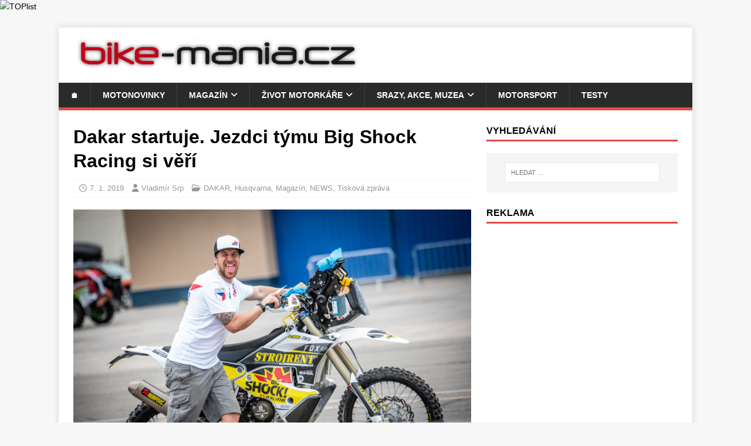

--- FILE ---
content_type: text/html; charset=UTF-8
request_url: https://bike-mania.cz/dakar-startuje-jezdci-tymu-big-shock-racing-si-veri/
body_size: 47141
content:
<!DOCTYPE html><html class="no-js" lang="cs"><head><meta charset="UTF-8"><meta name="viewport" content="width=device-width, initial-scale=1.0"><link rel="profile" href="http://gmpg.org/xfn/11" /><meta name='robots' content='index, follow, max-image-preview:large, max-snippet:-1, max-video-preview:-1' /><title>Dakar startuje. Jezdci týmu Big Shock Racing si věří</title><link rel="canonical" href="https://bike-mania.cz/dakar-startuje-jezdci-tymu-big-shock-racing-si-veri/" /><meta name="twitter:card" content="summary_large_image" /><meta name="twitter:title" content="Dakar startuje. Jezdci týmu Big Shock Racing si věří" /><meta name="twitter:description" content="Martin Macík i Jan Brabec z&nbsp;týmu Big Shock Racing už mají za sebou všechny nezbytnosti, které k&nbsp;účasti v&nbsp;nejnáročnějším motoristickém závodě patří. Martin &nbsp;si s&nbsp;Honzou s&nbsp;chutí [...]" /><meta name="twitter:image" content="https://bike-mania.cz/wp-content/uploads/2019/01/d4-34.jpg" /><meta name="twitter:creator" content="@bike_mania_cz" /><meta name="twitter:site" content="@bike_mania_cz" /> <script type="application/ld+json" class="yoast-schema-graph">{"@context":"https://schema.org","@graph":[{"@type":"Article","@id":"https://bike-mania.cz/dakar-startuje-jezdci-tymu-big-shock-racing-si-veri/#article","isPartOf":{"@id":"https://bike-mania.cz/dakar-startuje-jezdci-tymu-big-shock-racing-si-veri/"},"author":{"name":"Vladimír Srp","@id":"https://bike-mania.cz/#/schema/person/a109346c1e73730ea42e8e155c3c9318"},"headline":"Dakar startuje. Jezdci týmu Big Shock Racing si věří","datePublished":"2019-01-07T11:05:52+00:00","mainEntityOfPage":{"@id":"https://bike-mania.cz/dakar-startuje-jezdci-tymu-big-shock-racing-si-veri/"},"wordCount":525,"publisher":{"@id":"https://bike-mania.cz/#organization"},"image":{"@id":"https://bike-mania.cz/dakar-startuje-jezdci-tymu-big-shock-racing-si-veri/#primaryimage"},"thumbnailUrl":"https://bike-mania.cz/wp-content/uploads/2019/01/d4-34.jpg","keywords":["BIG SHOCK RACING","Dakar 2019","Dakarská rallye","Husqarna","Jan Brabec","Martin Macík","motocykly","motorky"],"articleSection":["DAKAR","Husqvarna‎","Magazín","NEWS","Tisková zpráva"],"inLanguage":"cs"},{"@type":"WebPage","@id":"https://bike-mania.cz/dakar-startuje-jezdci-tymu-big-shock-racing-si-veri/","url":"https://bike-mania.cz/dakar-startuje-jezdci-tymu-big-shock-racing-si-veri/","name":"Dakar startuje. Jezdci týmu Big Shock Racing si věří","isPartOf":{"@id":"https://bike-mania.cz/#website"},"primaryImageOfPage":{"@id":"https://bike-mania.cz/dakar-startuje-jezdci-tymu-big-shock-racing-si-veri/#primaryimage"},"image":{"@id":"https://bike-mania.cz/dakar-startuje-jezdci-tymu-big-shock-racing-si-veri/#primaryimage"},"thumbnailUrl":"https://bike-mania.cz/wp-content/uploads/2019/01/d4-34.jpg","datePublished":"2019-01-07T11:05:52+00:00","breadcrumb":{"@id":"https://bike-mania.cz/dakar-startuje-jezdci-tymu-big-shock-racing-si-veri/#breadcrumb"},"inLanguage":"cs","potentialAction":[{"@type":"ReadAction","target":["https://bike-mania.cz/dakar-startuje-jezdci-tymu-big-shock-racing-si-veri/"]}]},{"@type":"ImageObject","inLanguage":"cs","@id":"https://bike-mania.cz/dakar-startuje-jezdci-tymu-big-shock-racing-si-veri/#primaryimage","url":"https://bike-mania.cz/wp-content/uploads/2019/01/d4-34.jpg","contentUrl":"https://bike-mania.cz/wp-content/uploads/2019/01/d4-34.jpg","width":1600,"height":1066},{"@type":"BreadcrumbList","@id":"https://bike-mania.cz/dakar-startuje-jezdci-tymu-big-shock-racing-si-veri/#breadcrumb","itemListElement":[{"@type":"ListItem","position":1,"name":"Domů","item":"https://bike-mania.cz/"},{"@type":"ListItem","position":2,"name":"Dakar startuje. Jezdci týmu Big Shock Racing si věří"}]},{"@type":"WebSite","@id":"https://bike-mania.cz/#website","url":"https://bike-mania.cz/","name":"bike-mania.cz","description":"o motorkách jinak...","publisher":{"@id":"https://bike-mania.cz/#organization"},"potentialAction":[{"@type":"SearchAction","target":{"@type":"EntryPoint","urlTemplate":"https://bike-mania.cz/?s={search_term_string}"},"query-input":{"@type":"PropertyValueSpecification","valueRequired":true,"valueName":"search_term_string"}}],"inLanguage":"cs"},{"@type":"Organization","@id":"https://bike-mania.cz/#organization","name":"Finkap, s.r.o.","url":"https://bike-mania.cz/","logo":{"@type":"ImageObject","inLanguage":"cs","@id":"https://bike-mania.cz/#/schema/logo/image/","url":"https://bike-mania.cz/wp-content/uploads/2020/06/bike_mania_cz-logo-napis.png","contentUrl":"https://bike-mania.cz/wp-content/uploads/2020/06/bike_mania_cz-logo-napis.png","width":398,"height":43,"caption":"Finkap, s.r.o."},"image":{"@id":"https://bike-mania.cz/#/schema/logo/image/"},"sameAs":["http://www.facebook.com/pages/bike-maniacz/127573437432412","https://x.com/bike_mania_cz"]},{"@type":"Person","@id":"https://bike-mania.cz/#/schema/person/a109346c1e73730ea42e8e155c3c9318","name":"Vladimír Srp","sameAs":["http://www.finkap.cz"]}]}</script> <link rel='dns-prefetch' href='//www.googletagmanager.com' /><link rel="alternate" type="application/rss+xml" title="bike-mania.cz &raquo; RSS zdroj" href="https://bike-mania.cz/feed/" /><link rel="alternate" title="oEmbed (JSON)" type="application/json+oembed" href="https://bike-mania.cz/wp-json/oembed/1.0/embed?url=https%3A%2F%2Fbike-mania.cz%2Fdakar-startuje-jezdci-tymu-big-shock-racing-si-veri%2F" /><link rel="alternate" title="oEmbed (XML)" type="text/xml+oembed" href="https://bike-mania.cz/wp-json/oembed/1.0/embed?url=https%3A%2F%2Fbike-mania.cz%2Fdakar-startuje-jezdci-tymu-big-shock-racing-si-veri%2F&#038;format=xml" /><style id='wp-img-auto-sizes-contain-inline-css' type='text/css'>img:is([sizes=auto i],[sizes^="auto," i]){contain-intrinsic-size:3000px 1500px}
/*# sourceURL=wp-img-auto-sizes-contain-inline-css */</style><link rel='stylesheet' id='justified-gallery-css-css' href='https://bike-mania.cz/wp-content/themes/mh-magazine-lite/css/justifiedGallery.min.css' type='text/css' media='all' /><style id='wp-block-library-inline-css' type='text/css'>:root{--wp-block-synced-color:#7a00df;--wp-block-synced-color--rgb:122,0,223;--wp-bound-block-color:var(--wp-block-synced-color);--wp-editor-canvas-background:#ddd;--wp-admin-theme-color:#007cba;--wp-admin-theme-color--rgb:0,124,186;--wp-admin-theme-color-darker-10:#006ba1;--wp-admin-theme-color-darker-10--rgb:0,107,160.5;--wp-admin-theme-color-darker-20:#005a87;--wp-admin-theme-color-darker-20--rgb:0,90,135;--wp-admin-border-width-focus:2px}@media (min-resolution:192dpi){:root{--wp-admin-border-width-focus:1.5px}}.wp-element-button{cursor:pointer}:root .has-very-light-gray-background-color{background-color:#eee}:root .has-very-dark-gray-background-color{background-color:#313131}:root .has-very-light-gray-color{color:#eee}:root .has-very-dark-gray-color{color:#313131}:root .has-vivid-green-cyan-to-vivid-cyan-blue-gradient-background{background:linear-gradient(135deg,#00d084,#0693e3)}:root .has-purple-crush-gradient-background{background:linear-gradient(135deg,#34e2e4,#4721fb 50%,#ab1dfe)}:root .has-hazy-dawn-gradient-background{background:linear-gradient(135deg,#faaca8,#dad0ec)}:root .has-subdued-olive-gradient-background{background:linear-gradient(135deg,#fafae1,#67a671)}:root .has-atomic-cream-gradient-background{background:linear-gradient(135deg,#fdd79a,#004a59)}:root .has-nightshade-gradient-background{background:linear-gradient(135deg,#330968,#31cdcf)}:root .has-midnight-gradient-background{background:linear-gradient(135deg,#020381,#2874fc)}:root{--wp--preset--font-size--normal:16px;--wp--preset--font-size--huge:42px}.has-regular-font-size{font-size:1em}.has-larger-font-size{font-size:2.625em}.has-normal-font-size{font-size:var(--wp--preset--font-size--normal)}.has-huge-font-size{font-size:var(--wp--preset--font-size--huge)}.has-text-align-center{text-align:center}.has-text-align-left{text-align:left}.has-text-align-right{text-align:right}.has-fit-text{white-space:nowrap!important}#end-resizable-editor-section{display:none}.aligncenter{clear:both}.items-justified-left{justify-content:flex-start}.items-justified-center{justify-content:center}.items-justified-right{justify-content:flex-end}.items-justified-space-between{justify-content:space-between}.screen-reader-text{border:0;clip-path:inset(50%);height:1px;margin:-1px;overflow:hidden;padding:0;position:absolute;width:1px;word-wrap:normal!important}.screen-reader-text:focus{background-color:#ddd;clip-path:none;color:#444;display:block;font-size:1em;height:auto;left:5px;line-height:normal;padding:15px 23px 14px;text-decoration:none;top:5px;width:auto;z-index:100000}html :where(.has-border-color){border-style:solid}html :where([style*=border-top-color]){border-top-style:solid}html :where([style*=border-right-color]){border-right-style:solid}html :where([style*=border-bottom-color]){border-bottom-style:solid}html :where([style*=border-left-color]){border-left-style:solid}html :where([style*=border-width]){border-style:solid}html :where([style*=border-top-width]){border-top-style:solid}html :where([style*=border-right-width]){border-right-style:solid}html :where([style*=border-bottom-width]){border-bottom-style:solid}html :where([style*=border-left-width]){border-left-style:solid}html :where(img[class*=wp-image-]){height:auto;max-width:100%}:where(figure){margin:0 0 1em}html :where(.is-position-sticky){--wp-admin--admin-bar--position-offset:var(--wp-admin--admin-bar--height,0px)}@media screen and (max-width:600px){html :where(.is-position-sticky){--wp-admin--admin-bar--position-offset:0px}}

/*# sourceURL=wp-block-library-inline-css */</style><style id='global-styles-inline-css' type='text/css'>:root{--wp--preset--aspect-ratio--square: 1;--wp--preset--aspect-ratio--4-3: 4/3;--wp--preset--aspect-ratio--3-4: 3/4;--wp--preset--aspect-ratio--3-2: 3/2;--wp--preset--aspect-ratio--2-3: 2/3;--wp--preset--aspect-ratio--16-9: 16/9;--wp--preset--aspect-ratio--9-16: 9/16;--wp--preset--color--black: #000000;--wp--preset--color--cyan-bluish-gray: #abb8c3;--wp--preset--color--white: #ffffff;--wp--preset--color--pale-pink: #f78da7;--wp--preset--color--vivid-red: #cf2e2e;--wp--preset--color--luminous-vivid-orange: #ff6900;--wp--preset--color--luminous-vivid-amber: #fcb900;--wp--preset--color--light-green-cyan: #7bdcb5;--wp--preset--color--vivid-green-cyan: #00d084;--wp--preset--color--pale-cyan-blue: #8ed1fc;--wp--preset--color--vivid-cyan-blue: #0693e3;--wp--preset--color--vivid-purple: #9b51e0;--wp--preset--gradient--vivid-cyan-blue-to-vivid-purple: linear-gradient(135deg,rgb(6,147,227) 0%,rgb(155,81,224) 100%);--wp--preset--gradient--light-green-cyan-to-vivid-green-cyan: linear-gradient(135deg,rgb(122,220,180) 0%,rgb(0,208,130) 100%);--wp--preset--gradient--luminous-vivid-amber-to-luminous-vivid-orange: linear-gradient(135deg,rgb(252,185,0) 0%,rgb(255,105,0) 100%);--wp--preset--gradient--luminous-vivid-orange-to-vivid-red: linear-gradient(135deg,rgb(255,105,0) 0%,rgb(207,46,46) 100%);--wp--preset--gradient--very-light-gray-to-cyan-bluish-gray: linear-gradient(135deg,rgb(238,238,238) 0%,rgb(169,184,195) 100%);--wp--preset--gradient--cool-to-warm-spectrum: linear-gradient(135deg,rgb(74,234,220) 0%,rgb(151,120,209) 20%,rgb(207,42,186) 40%,rgb(238,44,130) 60%,rgb(251,105,98) 80%,rgb(254,248,76) 100%);--wp--preset--gradient--blush-light-purple: linear-gradient(135deg,rgb(255,206,236) 0%,rgb(152,150,240) 100%);--wp--preset--gradient--blush-bordeaux: linear-gradient(135deg,rgb(254,205,165) 0%,rgb(254,45,45) 50%,rgb(107,0,62) 100%);--wp--preset--gradient--luminous-dusk: linear-gradient(135deg,rgb(255,203,112) 0%,rgb(199,81,192) 50%,rgb(65,88,208) 100%);--wp--preset--gradient--pale-ocean: linear-gradient(135deg,rgb(255,245,203) 0%,rgb(182,227,212) 50%,rgb(51,167,181) 100%);--wp--preset--gradient--electric-grass: linear-gradient(135deg,rgb(202,248,128) 0%,rgb(113,206,126) 100%);--wp--preset--gradient--midnight: linear-gradient(135deg,rgb(2,3,129) 0%,rgb(40,116,252) 100%);--wp--preset--font-size--small: 13px;--wp--preset--font-size--medium: 20px;--wp--preset--font-size--large: 36px;--wp--preset--font-size--x-large: 42px;--wp--preset--spacing--20: 0.44rem;--wp--preset--spacing--30: 0.67rem;--wp--preset--spacing--40: 1rem;--wp--preset--spacing--50: 1.5rem;--wp--preset--spacing--60: 2.25rem;--wp--preset--spacing--70: 3.38rem;--wp--preset--spacing--80: 5.06rem;--wp--preset--shadow--natural: 6px 6px 9px rgba(0, 0, 0, 0.2);--wp--preset--shadow--deep: 12px 12px 50px rgba(0, 0, 0, 0.4);--wp--preset--shadow--sharp: 6px 6px 0px rgba(0, 0, 0, 0.2);--wp--preset--shadow--outlined: 6px 6px 0px -3px rgb(255, 255, 255), 6px 6px rgb(0, 0, 0);--wp--preset--shadow--crisp: 6px 6px 0px rgb(0, 0, 0);}:where(.is-layout-flex){gap: 0.5em;}:where(.is-layout-grid){gap: 0.5em;}body .is-layout-flex{display: flex;}.is-layout-flex{flex-wrap: wrap;align-items: center;}.is-layout-flex > :is(*, div){margin: 0;}body .is-layout-grid{display: grid;}.is-layout-grid > :is(*, div){margin: 0;}:where(.wp-block-columns.is-layout-flex){gap: 2em;}:where(.wp-block-columns.is-layout-grid){gap: 2em;}:where(.wp-block-post-template.is-layout-flex){gap: 1.25em;}:where(.wp-block-post-template.is-layout-grid){gap: 1.25em;}.has-black-color{color: var(--wp--preset--color--black) !important;}.has-cyan-bluish-gray-color{color: var(--wp--preset--color--cyan-bluish-gray) !important;}.has-white-color{color: var(--wp--preset--color--white) !important;}.has-pale-pink-color{color: var(--wp--preset--color--pale-pink) !important;}.has-vivid-red-color{color: var(--wp--preset--color--vivid-red) !important;}.has-luminous-vivid-orange-color{color: var(--wp--preset--color--luminous-vivid-orange) !important;}.has-luminous-vivid-amber-color{color: var(--wp--preset--color--luminous-vivid-amber) !important;}.has-light-green-cyan-color{color: var(--wp--preset--color--light-green-cyan) !important;}.has-vivid-green-cyan-color{color: var(--wp--preset--color--vivid-green-cyan) !important;}.has-pale-cyan-blue-color{color: var(--wp--preset--color--pale-cyan-blue) !important;}.has-vivid-cyan-blue-color{color: var(--wp--preset--color--vivid-cyan-blue) !important;}.has-vivid-purple-color{color: var(--wp--preset--color--vivid-purple) !important;}.has-black-background-color{background-color: var(--wp--preset--color--black) !important;}.has-cyan-bluish-gray-background-color{background-color: var(--wp--preset--color--cyan-bluish-gray) !important;}.has-white-background-color{background-color: var(--wp--preset--color--white) !important;}.has-pale-pink-background-color{background-color: var(--wp--preset--color--pale-pink) !important;}.has-vivid-red-background-color{background-color: var(--wp--preset--color--vivid-red) !important;}.has-luminous-vivid-orange-background-color{background-color: var(--wp--preset--color--luminous-vivid-orange) !important;}.has-luminous-vivid-amber-background-color{background-color: var(--wp--preset--color--luminous-vivid-amber) !important;}.has-light-green-cyan-background-color{background-color: var(--wp--preset--color--light-green-cyan) !important;}.has-vivid-green-cyan-background-color{background-color: var(--wp--preset--color--vivid-green-cyan) !important;}.has-pale-cyan-blue-background-color{background-color: var(--wp--preset--color--pale-cyan-blue) !important;}.has-vivid-cyan-blue-background-color{background-color: var(--wp--preset--color--vivid-cyan-blue) !important;}.has-vivid-purple-background-color{background-color: var(--wp--preset--color--vivid-purple) !important;}.has-black-border-color{border-color: var(--wp--preset--color--black) !important;}.has-cyan-bluish-gray-border-color{border-color: var(--wp--preset--color--cyan-bluish-gray) !important;}.has-white-border-color{border-color: var(--wp--preset--color--white) !important;}.has-pale-pink-border-color{border-color: var(--wp--preset--color--pale-pink) !important;}.has-vivid-red-border-color{border-color: var(--wp--preset--color--vivid-red) !important;}.has-luminous-vivid-orange-border-color{border-color: var(--wp--preset--color--luminous-vivid-orange) !important;}.has-luminous-vivid-amber-border-color{border-color: var(--wp--preset--color--luminous-vivid-amber) !important;}.has-light-green-cyan-border-color{border-color: var(--wp--preset--color--light-green-cyan) !important;}.has-vivid-green-cyan-border-color{border-color: var(--wp--preset--color--vivid-green-cyan) !important;}.has-pale-cyan-blue-border-color{border-color: var(--wp--preset--color--pale-cyan-blue) !important;}.has-vivid-cyan-blue-border-color{border-color: var(--wp--preset--color--vivid-cyan-blue) !important;}.has-vivid-purple-border-color{border-color: var(--wp--preset--color--vivid-purple) !important;}.has-vivid-cyan-blue-to-vivid-purple-gradient-background{background: var(--wp--preset--gradient--vivid-cyan-blue-to-vivid-purple) !important;}.has-light-green-cyan-to-vivid-green-cyan-gradient-background{background: var(--wp--preset--gradient--light-green-cyan-to-vivid-green-cyan) !important;}.has-luminous-vivid-amber-to-luminous-vivid-orange-gradient-background{background: var(--wp--preset--gradient--luminous-vivid-amber-to-luminous-vivid-orange) !important;}.has-luminous-vivid-orange-to-vivid-red-gradient-background{background: var(--wp--preset--gradient--luminous-vivid-orange-to-vivid-red) !important;}.has-very-light-gray-to-cyan-bluish-gray-gradient-background{background: var(--wp--preset--gradient--very-light-gray-to-cyan-bluish-gray) !important;}.has-cool-to-warm-spectrum-gradient-background{background: var(--wp--preset--gradient--cool-to-warm-spectrum) !important;}.has-blush-light-purple-gradient-background{background: var(--wp--preset--gradient--blush-light-purple) !important;}.has-blush-bordeaux-gradient-background{background: var(--wp--preset--gradient--blush-bordeaux) !important;}.has-luminous-dusk-gradient-background{background: var(--wp--preset--gradient--luminous-dusk) !important;}.has-pale-ocean-gradient-background{background: var(--wp--preset--gradient--pale-ocean) !important;}.has-electric-grass-gradient-background{background: var(--wp--preset--gradient--electric-grass) !important;}.has-midnight-gradient-background{background: var(--wp--preset--gradient--midnight) !important;}.has-small-font-size{font-size: var(--wp--preset--font-size--small) !important;}.has-medium-font-size{font-size: var(--wp--preset--font-size--medium) !important;}.has-large-font-size{font-size: var(--wp--preset--font-size--large) !important;}.has-x-large-font-size{font-size: var(--wp--preset--font-size--x-large) !important;}
/*# sourceURL=global-styles-inline-css */</style><style id='classic-theme-styles-inline-css' type='text/css'>/*! This file is auto-generated */
.wp-block-button__link{color:#fff;background-color:#32373c;border-radius:9999px;box-shadow:none;text-decoration:none;padding:calc(.667em + 2px) calc(1.333em + 2px);font-size:1.125em}.wp-block-file__button{background:#32373c;color:#fff;text-decoration:none}
/*# sourceURL=/wp-includes/css/classic-themes.min.css */</style><link rel='stylesheet' id='gn-frontend-gnfollow-style-css' href='https://bike-mania.cz/wp-content/plugins/gn-publisher/assets/css/gn-frontend-gnfollow.min.css' type='text/css' media='all' /><link rel='stylesheet' id='inf-font-awesome-css' href='https://bike-mania.cz/wp-content/plugins/post-slider-and-carousel/assets/css/font-awesome.min.css' type='text/css' media='all' /><link rel='stylesheet' id='owl-carousel-css' href='https://bike-mania.cz/wp-content/plugins/post-slider-and-carousel/assets/css/owl.carousel.min.css' type='text/css' media='all' /><link rel='stylesheet' id='psacp-public-style-css' href='https://bike-mania.cz/wp-content/plugins/post-slider-and-carousel/assets/css/psacp-public.min.css' type='text/css' media='all' /><link rel='stylesheet' id='promo-clanek-style-css' href='https://bike-mania.cz/wp-content/cache/autoptimize/autoptimize_single_f79fcaa6412fdc714882731194afa042.php' type='text/css' media='all' /><style id='promo-clanek-style-inline-css' type='text/css'>.in-content-multi-promo-box, .in-content-single-promo-box { background-color: #f7c5c5; }.in-content-multi-promo-box { border-color: #020202; }.multi-promo-main-title, .single-promo-item-pretitle { color: #4f4f4f; } .single-promo-item-pretitle { opacity: 0.7; }.multi-promo-item-title, .single-promo-item-title { color: #1a1a1a; }
/*# sourceURL=promo-clanek-style-inline-css */</style><link rel='stylesheet' id='smart-gallery-css-css' href='https://bike-mania.cz/wp-content/cache/autoptimize/autoptimize_single_0065b79c6ab69e10ca19eb9becec2bf6.php' type='text/css' media='all' /><style id='amz-related-posts-inline-css' type='text/css'>.amz-related{margin:32px 0}
    .amz-related__heading{margin:0 0 14px;font-size:20px;font-weight:800}
    .amz-related__grid{display:grid;grid-template-columns:repeat(3,minmax(0,1fr));gap:16px;align-items:stretch}
    .amz-related__card{height:100%}
    .amz-related__link{height:100%;display:flex;flex-direction:column;text-decoration:none;color:inherit;border:1px solid rgba(0,0,0,.08);border-radius:14px;overflow:hidden;background:#fff;box-shadow:0 4px 14px rgba(0,0,0,.06);transition:transform .15s ease,box-shadow .15s ease}
    .amz-related__link:hover{transform:translateY(-2px);box-shadow:0 10px 24px rgba(0,0,0,.10)}
    .amz-related__thumb{width:100%;aspect-ratio:16/9;background:#f2f2f2;overflow:hidden;flex-shrink:0}
    .amz-related__img{width:100%;height:100%;object-fit:cover;display:block}
    .amz-related__title{padding:12px 14px 14px;font-size:14px;line-height:1.35;font-weight:600;flex-grow:1;display:flex;align-items:flex-start}
    @media (max-width:900px){.amz-related__grid{grid-template-columns:repeat(2,minmax(0,1fr))}}
    @media (max-width:520px){.amz-related__grid{grid-template-columns:1fr}}
    
/*# sourceURL=amz-related-posts-inline-css */</style><link rel='stylesheet' id='mh-magazine-lite-css' href='https://bike-mania.cz/wp-content/cache/autoptimize/autoptimize_single_427766407899129d3e636296d08a6a6a.php' type='text/css' media='all' /><link rel='stylesheet' id='mh-font-awesome-css' href='https://bike-mania.cz/wp-content/themes/mh-magazine-lite/includes/font-awesome.min.css' type='text/css' media='all' /> <script type="text/javascript" src="https://bike-mania.cz/wp-includes/js/jquery/jquery.min.js" id="jquery-core-js"></script> <script defer type="text/javascript" src="https://bike-mania.cz/wp-includes/js/jquery/jquery-migrate.min.js" id="jquery-migrate-js"></script> <script defer id="mh-scripts-js-extra" src="[data-uri]"></script> <script defer type="text/javascript" src="https://bike-mania.cz/wp-content/cache/autoptimize/autoptimize_single_61969ea3391c78e0bcb081bfced849fb.php" id="mh-scripts-js"></script> 
 <script defer type="text/javascript" src="https://www.googletagmanager.com/gtag/js?id=G-T4FFD9QYER" id="google_gtagjs-js"></script> <script defer id="google_gtagjs-js-after" src="[data-uri]"></script> 
<style type="text/css" media="screen">.g { margin:0px; padding:0px; overflow:hidden; line-height:1; zoom:1; }
	.g img { height:auto; }
	.g-col { position:relative; float:left; }
	.g-col:first-child { margin-left: 0; }
	.g-col:last-child { margin-right: 0; }
	.g-1 { margin:0px;  width:100%; max-width:300px; height:100%; max-height:600px; }
	.g-2 { margin:0px;  width:100%; max-width:300px; height:100%; max-height:600px; }
	.g-5 { margin:0px;  width:100%; max-width:680px; height:100%; max-height:280px; }
	@media only screen and (max-width: 480px) {
		.g-col, .g-dyn, .g-single { width:100%; margin-left:0; margin-right:0; }
	}
.adrotate_widgets, .ajdg_bnnrwidgets, .ajdg_grpwidgets { overflow:hidden; padding:0; }</style><meta name="generator" content="Site Kit by Google 1.170.0" /><meta name="generator" content="webp-uploads 2.6.1"> <!--[if lt IE 9]> <script src="https://bike-mania.cz/wp-content/themes/mh-magazine-lite/js/css3-mediaqueries.js"></script> <![endif]--><link rel="preconnect" href="https://pagead2.googlesyndication.com"><link rel="dns-prefetch" href="https://pagead2.googlesyndication.com"><link rel="preconnect" href="https://www.googletagservices.com"><link rel="dns-prefetch" href="https://www.googletagservices.com"><meta name="google-adsense-platform-account" content="ca-host-pub-2644536267352236"><meta name="google-adsense-platform-domain" content="sitekit.withgoogle.com"><link rel="icon" href="https://bike-mania.cz/wp-content/uploads/2021/02/ico-bike-mania.jpg" sizes="32x32" /><link rel="icon" href="https://bike-mania.cz/wp-content/uploads/2021/02/ico-bike-mania.jpg" sizes="192x192" /><link rel="apple-touch-icon" href="https://bike-mania.cz/wp-content/uploads/2021/02/ico-bike-mania.jpg" /><meta name="msapplication-TileImage" content="https://bike-mania.cz/wp-content/uploads/2021/02/ico-bike-mania.jpg" /><style type="text/css" id="wp-custom-css">.mh-meta-comments {
	display: none;
}

.entry-meta-comments {
	display: none;
}

.mh-post-nav {
	display: none;
}


.home .psac-post-categories {display: none;}

iframe { 
  width: 100%;
  aspect-ratio: 16 / 9;
}

.mh-footer .mh-footer-widget-title {
  text-align: right;
}

.mh-footer .textwidget {
  text-align: right;
}

.mh-footer .textwidget img {
  display: block;       /* Zarovná obrázek na novou řádku */
  margin-left: auto;    /* Zarovná obrázek doprava */
  margin-right: 0;
}

.entry-thumbnail {
    height: auto !important; /* Zruší pevnou výšku kontejneru a přizpůsobí ji obsahu */
    max-height: none !important; /* Zruší případné omezení maximální výšky */
}

.entry-thumbnail img {
    height: auto !important; /* Výška obrázku se dopočítá automaticky podle šířky */
    width: 100%;             /* Obrázek bude na celou šířku kontejneru */
    object-fit: cover;       /* Tuto vlastnost můžeme nechat, ale při 'height: auto' není klíčová */
}</style><style>.ai-viewports                 {--ai: 1;}
.ai-viewport-3                { display: none !important;}
.ai-viewport-2                { display: none !important;}
.ai-viewport-1                { display: inherit !important;}
.ai-viewport-0                { display: none !important;}
@media (min-width: 768px) and (max-width: 979px) {
.ai-viewport-1                { display: none !important;}
.ai-viewport-2                { display: inherit !important;}
}
@media (max-width: 767px) {
.ai-viewport-1                { display: none !important;}
.ai-viewport-3                { display: inherit !important;}
}</style> <script async src="https://pagead2.googlesyndication.com/pagead/js/adsbygoogle.js?client=ca-pub-7988916710471841" crossorigin="anonymous"></script> <a href="https://www.toplist.cz" id="toplistcz1554074" title="TOPlist"><noscript><img src="https://toplist.cz/dot.asp?id=1554074&njs=1" border="0"
alt="TOPlist" width="1" height="1"/></noscript><script defer src="[data-uri]"></script></a> <script defer type="text/javascript" src="//serve.affiliate.heureka.cz/js/trixam.min.js"></script> <script defer src="https://ssp.seznam.cz/static/js/ssp.js"></script><script async src="https://pagead2.googlesyndication.com/pagead/js/adsbygoogle.js?client=ca-pub-7988916710471841"
     crossorigin="anonymous"></script> </head><body id="mh-mobile" class="wp-singular post-template-default single single-post postid-29328 single-format-standard wp-custom-logo wp-theme-mh-magazine-lite mh-right-sb" itemscope="itemscope" itemtype="https://schema.org/WebPage"><div class="mh-container mh-container-outer"><div class="mh-header-mobile-nav mh-clearfix"></div><header class="mh-header" itemscope="itemscope" itemtype="https://schema.org/WPHeader"><div class="mh-container mh-container-inner mh-row mh-clearfix"><div class="mh-custom-header mh-clearfix"><div class="mh-site-identity"><div class="mh-site-logo" role="banner" itemscope="itemscope" itemtype="https://schema.org/Brand"> <a href="https://bike-mania.cz/" class="custom-logo-link" rel="home"><img width="500" height="54" src="https://bike-mania.cz/wp-content/uploads/2021/02/Logo-Bike-mania-2-stin-napis.png" class="custom-logo" alt="Logo-Bike-mania-2-stin-napis" decoding="async" srcset="https://bike-mania.cz/wp-content/uploads/2021/02/Logo-Bike-mania-2-stin-napis.png 500w, https://bike-mania.cz/wp-content/uploads/2021/02/Logo-Bike-mania-2-stin-napis-300x32.png 300w" sizes="(max-width: 500px) 100vw, 500px" /></a></div></div></div></div><div class="mh-main-nav-wrap"><nav class="mh-navigation mh-main-nav mh-container mh-container-inner mh-clearfix" itemscope="itemscope" itemtype="https://schema.org/SiteNavigationElement"><div class="menu-spodni-menu-container"><ul id="menu-spodni-menu" class="menu"><li id="menu-item-35268" class="menu-item menu-item-type-custom menu-item-object-custom menu-item-home menu-item-35268"><a href="https://bike-mania.cz">🏠</a></li><li id="menu-item-11" class="menu-item menu-item-type-taxonomy menu-item-object-category menu-item-11"><a href="https://bike-mania.cz/vsechno/motonovinky/">Motonovinky</a></li><li id="menu-item-5" class="menu-item menu-item-type-taxonomy menu-item-object-category current-post-ancestor current-menu-parent current-post-parent menu-item-has-children menu-item-5"><a href="https://bike-mania.cz/magazin/">Magazín</a><ul class="sub-menu"><li id="menu-item-6" class="menu-item menu-item-type-taxonomy menu-item-object-category menu-item-6"><a href="https://bike-mania.cz/magazin/tuning/">Přestavby</a></li><li id="menu-item-7" class="menu-item menu-item-type-taxonomy menu-item-object-category menu-item-7"><a href="https://bike-mania.cz/magazin/veterany/">Veterány</a></li><li id="menu-item-8" class="menu-item menu-item-type-taxonomy menu-item-object-category menu-item-8"><a href="https://bike-mania.cz/magazin/znate_je/">Znáte je</a></li><li id="menu-item-34966" class="menu-item menu-item-type-taxonomy menu-item-object-category menu-item-34966"><a href="https://bike-mania.cz/svolavaci-akce/">Svolávací akce</a></li></ul></li><li id="menu-item-18" class="menu-item menu-item-type-taxonomy menu-item-object-category menu-item-has-children menu-item-18"><a href="https://bike-mania.cz/zivot-motorkare/">Život motorkáře</a><ul class="sub-menu"><li id="menu-item-20" class="menu-item menu-item-type-taxonomy menu-item-object-category menu-item-20"><a href="https://bike-mania.cz/zivot-motorkare/tech-poradna/">Technická poradna</a></li><li id="menu-item-19" class="menu-item menu-item-type-taxonomy menu-item-object-category menu-item-19"><a href="https://bike-mania.cz/zivot-motorkare/netech-poradna/">Netechnická poradna</a></li></ul></li><li id="menu-item-13" class="menu-item menu-item-type-taxonomy menu-item-object-category menu-item-has-children menu-item-13"><a href="https://bike-mania.cz/srazy_akce_muzea/">Srazy, akce, muzea</a><ul class="sub-menu"><li id="menu-item-14" class="menu-item menu-item-type-taxonomy menu-item-object-category menu-item-14"><a href="https://bike-mania.cz/srazy_akce_muzea/moto-muzeum/">Motocyklová muzea</a></li><li id="menu-item-15" class="menu-item menu-item-type-taxonomy menu-item-object-category menu-item-15"><a href="https://bike-mania.cz/srazy_akce_muzea/moto-srazy/">Srazy a jiné akce</a></li><li id="menu-item-16" class="menu-item menu-item-type-taxonomy menu-item-object-category menu-item-16"><a href="https://bike-mania.cz/srazy_akce_muzea/veletrhy-vystavy/">Veletrhy a výstavy</a></li></ul></li><li id="menu-item-9" class="menu-item menu-item-type-taxonomy menu-item-object-category menu-item-9"><a href="https://bike-mania.cz/motorsport/">Motorsport</a></li><li id="menu-item-17" class="menu-item menu-item-type-taxonomy menu-item-object-category menu-item-17"><a href="https://bike-mania.cz/testy/">Testy</a></li></ul></div></nav></div></header><div class="mh-wrapper mh-clearfix"><div id="main-content" class="mh-content" role="main" itemprop="mainContentOfPage"><article id="post-29328" class="post-29328 post type-post status-publish format-standard has-post-thumbnail hentry category-dakar category-husqvarna category-magazin category-vsechno category-tiskova-zprava tag-big-shock-racing tag-dakar-2019 tag-dakarska-rallye tag-husqarna tag-jan-brabec tag-martin-macik tag-motocykly tag-motorky"><header class="entry-header mh-clearfix"><h1 class="entry-title">Dakar startuje. Jezdci týmu Big Shock Racing si věří</h1><p class="mh-meta entry-meta"> <span class="entry-meta-date updated"><i class="far fa-clock"></i><a href="https://bike-mania.cz/2019/01/">7. 1. 2019</a></span> <span class="entry-meta-author author vcard"><i class="fa fa-user"></i><a class="fn" href="https://bike-mania.cz/author/vladimir/">Vladimír Srp</a></span> <span class="entry-meta-categories"><i class="far fa-folder-open"></i><a href="https://bike-mania.cz/dakar/" rel="category tag">DAKAR</a>, <a href="https://bike-mania.cz/vyrobci/husqvarna%e2%80%8e/" rel="category tag">Husqvarna‎</a>, <a href="https://bike-mania.cz/magazin/" rel="category tag">Magazín</a>, <a href="https://bike-mania.cz/vsechno/" rel="category tag">NEWS</a>, <a href="https://bike-mania.cz/tiskova-zprava/" rel="category tag">Tisková zpráva</a></span> <span class="entry-meta-comments"><i class="far fa-comment"></i><a class="mh-comment-scroll" href="https://bike-mania.cz/dakar-startuje-jezdci-tymu-big-shock-racing-si-veri/#mh-comments">0</a></span></p></header><div class="entry-content mh-clearfix"><figure class="entry-thumbnail"> <img src="https://bike-mania.cz/wp-content/uploads/2019/01/d4-34.jpg" alt="" title="d4-34" /></figure><p>Martin Macík i Jan Brabec z&nbsp;týmu Big Shock Racing už mají za sebou všechny nezbytnosti, které k&nbsp;účasti v&nbsp;nejnáročnějším motoristickém závodě patří. Martin &nbsp;si s&nbsp;Honzou s&nbsp;chutí zajezdili v&nbsp;rámci shakedownu, cvičného tréninku v&nbsp;dunách za Limou. Ubezpečili se tak, že na jejich závodních strojích vše šlape. Následovaly technické přejímky, nepříliš oblíbený bod programu všech dakarských týmů.</p><div class='code-block code-block-3' style='margin: 8px auto; text-align: center; display: block; clear: both; width: 640px; height: 300px;'> <ins class="adsbygoogle"
 style="display:inline-block;width:640px;height:300px"
 data-ad-client="ca-pub-7988916710471841"
 data-ad-slot="4739427373"></ins> <script>window.onload = function() {
    (adsbygoogle = window.adsbygoogle || []).push({});
}</script></div><p><em>&nbsp;</em>Před stratem legendárního Dakaru mají závodníci i jejich týmy napilno. Spoustu práce měl i Jan Brabec, jenž s tátou těsně před přejímkami ladil svůj motocykl Husqvarna, na kterém vyjede do svého druhého Dakaru. &nbsp;Stejně na tom byl i Martin Macík, 29letý pilot kamionu Liaz, který má před sebou svůj 7. Dakar (pětkrát kamion pilotoval, dvakrát navigoval). Oba závodníci se snažili vše důkladně připravit na extrémní zátěž na maratónské trati, kde většinou nevítězí nejrychlejší, ale ti, kteří se dokáží vypořádat se všemi neočekávanými komplikacemi.</p><p>A první neplánovaná dakarská výzva na sebe nenechala dlouho čekat. Tým musel projít technickými a administrativními přejímkami, přičemž Martin Macík na poslední chvíli zjistil, že si v&nbsp;hotelu zapomněl pas. Nezbývalo než se vrátit, nechat závodní kamion „na blikačkách“, na chvíli zastavit provoz jedné z&nbsp;limských ulic a následně poprvé nasadit závodní tempo, aby přejímky stihl. To byla naštěstí nejzávažnější nedělní komplikace. Pak už šlo vše hladce. Motorkáři Janu Brabcovi i posádce žlutého kamionu ve složení Macík, Tomášek, Kalanka, pořadatelé zkontrolovali administrativní náležitosti, technický stav závodních strojů i bezpečnostní prvky. <em>„Vše šlo podle plánu. Organizátoři nám prošli iritrack a GPSky, prohlédli, zda je vše zaplombované, převážili Frantu, ověřili, že bliká, svítí a technicky splňuje všechny předpisy. Následovala přehlídka bezpečnostního vybavení, kontrola nehořlavého oblečení, helem, hasicích přístrojů a tak dále, vše pěkně podle seznamu,“</em> popisuje Martin Macík. Přejímkami jezdci týmu Big Shock Racing prošli hladce a poté odevzdali stroje do uzavřeného parkoviště.</p><div class="in-content-multi-promo-box no-lightbox"><h4 class="multi-promo-main-title">Mohlo by vás zajímat</h4><div class="multi-promo-list"><div class="multi-promo-item"><a href="https://bike-mania.cz/triumph-factory-racing-vstoupi-do-kategorie-450sx-s-jordanem-smithem-a-austinem-forknerem/"><div class="multi-promo-item-thumb"><img decoding="async" src="https://bike-mania.cz/wp-content/uploads/2026/01/AUSTINFORKNER_TRIUMPH26_TEAMSHOOT3846-1024x683-1-150x150.webp" alt="austinforkner_triumph26_teamshoot3846-1024x683"></div><div class="multi-promo-item-text"><span class="multi-promo-item-title">Triumph Factory Racing vstoupí do kategorie 450SX s Jordanem Smithem a Austinem Forknerem</span></div></a></div><div class="multi-promo-item"><a href="https://bike-mania.cz/triumph-motorcycles-behem-pristich-sesti-mesicu-predstavi-29-novych-a-inovovanych-motocyklu/"><div class="multi-promo-item-thumb"><img decoding="async" src="https://bike-mania.cz/wp-content/uploads/2025/10/ilustracnifoto-150x150.webp" alt="ilustracnifoto"></div><div class="multi-promo-item-text"><span class="multi-promo-item-title">Triumph Motorcycles během příštích šesti měsíců představí 29 nových a inovovaných motocyklů</span></div></a></div><div class="multi-promo-item"><a href="https://bike-mania.cz/triumph-united-2025-vice-nez-200-majitelu-a-priznivcu-vzdalo-hold-znacce-triumph-motorcycles/"><div class="multi-promo-item-thumb"><img decoding="async" src="https://bike-mania.cz/wp-content/uploads/2025/09/nahled-3-150x150.avif" alt="nahled-319"></div><div class="multi-promo-item-text"><span class="multi-promo-item-title">Triumph United 2025: více než 200 majitelů a příznivců vzdalo hold značce Triumph Motorcycles</span></div></a></div></div></div><p>Den završila neuvěřitelně euforická atmosféra na slavnostním podiu v Limě, odkud závodníci pozdravili fanoušky. Poté pospíchali do bivaku, aby načerpali poslední síly před pondělní první ostrou etapou z&nbsp;Limy do Pisca, na kterou už se všichni moc těší. &nbsp;&nbsp;&nbsp;&nbsp;&nbsp;&nbsp;</p><div class="smart-gallery-wrapper"
 style="--sg-cols: 3;"><div class="smart-gallery-grid"> <a href="https://bike-mania.cz/dakar-startuje-jezdci-tymu-big-shock-racing-si-veri/?sg=1&#038;sg_ids=29331,29332,29333&#038;sg_i=0#smart-gallery-top"
 class="smart-gallery-thumb sg-square"
 data-index="0"> <img decoding="async" src="https://bike-mania.cz/wp-content/uploads/2019/01/d2-23-150x150.jpg"
 alt="d2-23"
 loading="lazy"> </a> <a href="https://bike-mania.cz/dakar-startuje-jezdci-tymu-big-shock-racing-si-veri/?sg=1&#038;sg_ids=29331,29332,29333&#038;sg_i=1#smart-gallery-top"
 class="smart-gallery-thumb sg-square"
 data-index="1"> <img decoding="async" src="https://bike-mania.cz/wp-content/uploads/2019/01/d4-13-150x150.jpg"
 alt="d4-13"
 loading="lazy"> </a> <a href="https://bike-mania.cz/dakar-startuje-jezdci-tymu-big-shock-racing-si-veri/?sg=1&#038;sg_ids=29331,29332,29333&#038;sg_i=2#smart-gallery-top"
 class="smart-gallery-thumb sg-square"
 data-index="2"> <img decoding="async" src="https://bike-mania.cz/wp-content/uploads/2019/01/d4-14-150x150.jpg"
 alt="d4-14"
 loading="lazy"> </a></div></div></p><script defer type="text/javascript" data-ad-type="video-article v1.0" charset="utf-8" src="//cz.search.etargetnet.com/generic/uni.php?g=ref:51884"></script></div><div class="entry-tags mh-clearfix"><i class="fa fa-tag"></i><ul><li><a href="https://bike-mania.cz/tag/big-shock-racing/" rel="tag">BIG SHOCK RACING</a></li><li><a href="https://bike-mania.cz/tag/dakar-2019/" rel="tag">Dakar 2019</a></li><li><a href="https://bike-mania.cz/tag/dakarska-rallye/" rel="tag">Dakarská rallye</a></li><li><a href="https://bike-mania.cz/tag/husqarna/" rel="tag">Husqarna</a></li><li><a href="https://bike-mania.cz/tag/jan-brabec/" rel="tag">Jan Brabec</a></li><li><a href="https://bike-mania.cz/tag/martin-macik/" rel="tag">Martin Macík</a></li><li><a href="https://bike-mania.cz/tag/motocykly/" rel="tag">motocykly</a></li><li><a href="https://bike-mania.cz/tag/motorky/" rel="tag">motorky</a></li></ul></div></article><nav class="mh-post-nav mh-row mh-clearfix" itemscope="itemscope" itemtype="https://schema.org/SiteNavigationElement"><div class="mh-col-1-2 mh-post-nav-item mh-post-nav-prev"> <a href="https://bike-mania.cz/tym-big-shock-racing-z-limy-nalada-je-vyborna/" rel="prev"><img width="80" height="53" src="https://bike-mania.cz/wp-content/uploads/2019/01/d2-4.jpg" class="attachment-mh-magazine-lite-small size-mh-magazine-lite-small wp-post-image" alt="" decoding="async" srcset="https://bike-mania.cz/wp-content/uploads/2019/01/d2-4.jpg 1600w, https://bike-mania.cz/wp-content/uploads/2019/01/d2-4-300x200.jpg 300w, https://bike-mania.cz/wp-content/uploads/2019/01/d2-4-768x513.jpg 768w, https://bike-mania.cz/wp-content/uploads/2019/01/d2-4-1024x684.jpg 1024w" sizes="(max-width: 80px) 100vw, 80px" /><span>Předchozí</span><p>Tým Big Shock Racing z Limy: nálada je výborná</p></a></div><div class="mh-col-1-2 mh-post-nav-item mh-post-nav-next"> <a href="https://bike-mania.cz/mv-agusta-dragster-800-rr-krasa-detailu/" rel="next"><img width="80" height="53" src="https://bike-mania.cz/wp-content/uploads/2019/01/nahled.jpg" class="attachment-mh-magazine-lite-small size-mh-magazine-lite-small wp-post-image" alt="" decoding="async" srcset="https://bike-mania.cz/wp-content/uploads/2019/01/nahled.jpg 1024w, https://bike-mania.cz/wp-content/uploads/2019/01/nahled-300x200.jpg 300w, https://bike-mania.cz/wp-content/uploads/2019/01/nahled-768x512.jpg 768w" sizes="(max-width: 80px) 100vw, 80px" /><span>Další</span><p>MV AGUSTA Dragster 800 RR. Krása detailu</p></a></div></nav> <script defer type="text/javascript" data-ad-type="pixel v1.0" charset="utf-8" src="//cz.search.etargetnet.com/generic/uni.php?g=ref:51061"></script> </div><aside class="mh-widget-col-1 mh-sidebar" itemscope="itemscope" itemtype="https://schema.org/WPSideBar"><div id="search-2" class="mh-widget widget_search"><h4 class="mh-widget-title"><span class="mh-widget-title-inner">Vyhledávání</span></h4><form role="search" method="get" class="search-form" action="https://bike-mania.cz/"> <label> <span class="screen-reader-text">Vyhledávání</span> <input type="search" class="search-field" placeholder="Hledat &hellip;" value="" name="s" /> </label> <input type="submit" class="search-submit" value="Hledat" /></form></div><div id="adrotate_widgets-5" class="mh-widget adrotate_widgets"><h4 class="mh-widget-title"><span class="mh-widget-title-inner">reklama</span></h4><div class="a-single a-30"><ins class="adsbygoogle"
 style="display:inline-block;width:300px;height:600px"
 data-ad-client="ca-pub-7988916710471841"
 data-ad-slot="6216161549"></ins> <script>(adsbygoogle = window.adsbygoogle || []).push({});</script></div></div><div id="recent-posts-4" class="mh-widget widget_recent_entries"><h4 class="mh-widget-title"><span class="mh-widget-title-inner">Nejnovější články</span></h4><ul><li> <a href="https://bike-mania.cz/spolecnost-harley-davidson-predstavila-nove-modely-2026/">Společnost Harley-Davidson představila nové modely 2026</a></li><li> <a href="https://bike-mania.cz/cesi-si-placli-s-tovarnim-kove-prichazi-dvoulety-kontrakt-a-nova-dakarska-motorka/">Češi si plácli s továrním KOVE: přichází dvouletý kontrakt a nová dakarská motorka</a></li><li> <a href="https://bike-mania.cz/rallye-dakar-2026-v-cili-dakar-rozhodly-dve-vteriny-brabec-ztratil-vitezstvi-par-kilometru-pred-cilem-engel-dojel-20/">Rallye Dakar 2026 v cíli: Dakar rozhodly dvě vteřiny. Brabec ztratil vítězství pár kilometrů před cílem. Engel dojel 20.</a></li><li> <a href="https://bike-mania.cz/rallye-dakar-po-12-etape-minuta-ktera-bolela-engel-zustava-dvacaty-a-pred-finale-deli-od-19-mista-jen-20-vterin/">Rallye Dakar po 12. etapě: Minuta, která bolela. Engel zůstává dvacátý a před finále dělí od 19. místa jen 20 vteřin</a></li><li> <a href="https://bike-mania.cz/rallye-dakar-po-11-etape-vitez-vyhral-o-21-sekund-lidr-celkove-vede-jen-o-23-sekund/">Rallye Dakar po 11. etapě: vítěz vyhrál o 21 sekund, lídr celkově vede jen o 23 sekund</a></li><li> <a href="https://bike-mania.cz/rallye-dakar-2026-po-10-etape-sanders-spadl-brabec-je-po-korekci-v-cele-engel-dojel-bez-brzd-a-s-kouricim-motorem/">Rallye Dakar 2026 po 10. etapě: Sanders spadl, Brabec je po korekci v čele. Engel dojel bez brzd a s kouřícím motorem</a></li><li> <a href="https://bike-mania.cz/rallye-dakar-2026-po-9-etape-engel-bez-prachu-a-bez-chyb-a-bylo-z-toho-13-misto/">Rallye Dakar 2026 po 9. etapě: Engel bez prachu a bez chyb a bylo z toho 13. místo</a></li><li> <a href="https://bike-mania.cz/rallye-dakar-2026-po-8-etape-engel-jel-cast-etapy-pod-prasky-vitr-a-pisek-z-pondeli-udelaly-zkousku-nervu/">Rallye Dakar 2026 po 8. etapě: Engel jel část etapy pod prášky. Vítr a písek z pondělí udělaly zkoušku nervů</a></li><li> <a href="https://bike-mania.cz/rallye-dakar-2026-po-7-etape-drdaj-jede-se-zlomenym-palcem-na-noze-engel-se-pere-se-starym-zranenim-cesi-ale-na-dakaru-nepolevuji/">Rallye Dakar 2026 po 7. etapě: Drdaj jede se zlomeným palcem na noze, Engel se pere se starým zraněním. Češi ale na Dakaru nepolevují</a></li><li> <a href="https://bike-mania.cz/rallye-dakar-2026-po-6-etape-engel-je-po-zavodu-na-21-miste-a-je-nejrychlejsi-na-motorce-kove/">Rallye Dakar 2026 po 6. etapě: Engel je po polovině závodu na 21. místě a je nejrychlejší na motorce KOVE</a></li></ul></div><div id="adrotate_widgets-4" class="mh-widget adrotate_widgets"><h4 class="mh-widget-title"><span class="mh-widget-title-inner">reklama</span></h4><div class="a-single a-32"><ins class="adsbygoogle"
 style="display:inline-block;width:300px;height:600px"
 data-ad-client="ca-pub-7988916710471841"
 data-ad-slot="5761182238"></ins> <script>(adsbygoogle = window.adsbygoogle || []).push({});</script></div></div></aside></div><footer class="mh-footer" itemscope="itemscope" itemtype="https://schema.org/WPFooter"><div class="mh-container mh-container-inner mh-footer-widgets mh-row mh-clearfix"><div class="mh-col-1-4 mh-widget-col-1 mh-footer-4-cols  mh-footer-area mh-footer-1"><div id="text-10" class="mh-footer-widget widget_text"><div class="textwidget"><center><a href="https://bike-mania.cz"><img class="alignnone size-large" src="https://bike-mania.cz/wp-content/uploads/2024/03/bikemaniacz-foto.png" alt="logo bike-mania.cz" width="250" height="36"/></a></center></div></div><div id="text-22" class="mh-footer-widget widget_text"><div class="textwidget"><p><center><strong><a href="https://bike-mania.cz/redakce/">Redakce</a></strong> | <strong><a href="https://bike-mania.cz/odkazy/">Odkazy</a><br /><a href="https://automotozpravy.cz/nabidka-inzerce/" target="_blank" rel="noopener">Možnosti inzerce</a></strong></center><center></center><center><a href="https://bike-mania.cz/zasady-cookies-eu/"><strong>Zásady používání souborů cookie</strong></a></center></p></div></div></div><div class="mh-col-1-4 mh-widget-col-1 mh-footer-4-cols  mh-footer-area mh-footer-2"><div id="text-23" class="mh-footer-widget widget_text"><div class="textwidget"><p>Obsah stránek bike-mania.cz je originální a je vlastnictvím jeho autorů. Jakékoliv kopírování obsahu nebo částí obsahu těchto stránek je zakázano, s výjimkou použití části obsahu s výslovným písemným (emailovým) svolením autorů nebo použití části obsahu formou citace. Články vyjadřují soukromý názor autora. Názory autora se nemusí ztotožňovat s názory redakce a vydavatele.</p></div></div></div><div class="mh-col-1-4 mh-widget-col-1 mh-footer-4-cols  mh-footer-area mh-footer-3"><div id="custom_html-7" class="widget_text mh-footer-widget widget_custom_html"><h6 class="mh-widget-title mh-footer-widget-title"><span class="mh-widget-title-inner mh-footer-widget-title-inner">Naše další projekty:</span></h6><div class="textwidget custom-html-widget"><a title="o autech jinak… Testy, recenze, novinky, fotoreportáže z veletrhů, srazů a motoristických výstav a muzeí a další." href="https://auto-mania.cz" target="_blank" rel="noopener noreferrer">auto-mania.cz</a><br /> <a title="magazín o pneumatikách, litých kolech a dalším podobném příslušenství" href="https://pneumagazin.cz/" target="_blank" rel="noopener noreferrer">PneuMagazín.cz</a><br /> <a title="Tipy, kam zajet, když se chcete za volantem bavit" href="https://nejlepsisilnice.cz" target="_blank" rel="noopener noreferrer">NejlepšíSilnice.cz</a><br /> <a title="Jezděte eko, jezděte na alternativní paliva!" href="https://ekologickaauta.cz" target="_blank" rel="noopener noreferrer">EkologickáAuta.cz</a><br /> <a title="Magazín (nejen) pro moderní muže." href="https://mangazine.cz" target="_blank" rel="noopener noreferrer">MANGAZINE.cz</a><br /> <a title="Magazín o pojišťovnách a pojištění." href="https://pojmag.cz" target="_blank" rel="noopener noreferrer">PojMag.cz</a></div></div></div><div class="mh-col-1-4 mh-widget-col-1 mh-footer-4-cols  mh-footer-area mh-footer-4"><div id="text-21" class="mh-footer-widget widget_text"><h6 class="mh-widget-title mh-footer-widget-title"><span class="mh-widget-title-inner mh-footer-widget-title-inner">Mediální skupina:</span></h6><div class="textwidget"><p><a title="AutoMotoZprávy.cz" href="https://automotozpravy.cz/" target="_blank" rel="noopener"><br /> <img loading="lazy" decoding="async" class="size-large" style="float: right;" src="https://automotozpravy.cz/misc/logo-AMZ/automotozpravy_cz-logo-bez_pozadi-bila-250.png" alt="AutoMotoZprávy.cz" width="150" height="117" /><br /> </a></p></div></div></div></div></footer><div class="mh-copyright-wrap"><div class="mh-container mh-container-inner mh-clearfix"><p class="mh-copyright">Copyright &copy; 2026 | WordPress šablona od <a href="https://mhthemes.com/themes/mh-magazine/?utm_source=customer&#038;utm_medium=link&#038;utm_campaign=MH+Magazine+Lite" rel="nofollow">MH Themes</a></p></div></div></div> <script type="speculationrules">{"prefetch":[{"source":"document","where":{"and":[{"href_matches":"/*"},{"not":{"href_matches":["/wp-*.php","/wp-admin/*","/wp-content/uploads/*","/wp-content/*","/wp-content/plugins/*","/wp-content/themes/mh-magazine-lite/*","/*\\?(.+)"]}},{"not":{"selector_matches":"a[rel~=\"nofollow\"]"}},{"not":{"selector_matches":".no-prefetch, .no-prefetch a"}}]},"eagerness":"conservative"}]}</script> <script defer type="text/javascript" src="https://bike-mania.cz/wp-content/themes/mh-magazine-lite/js/jquery.justifiedGallery.min.js" id="justified-gallery-js-js"></script> <script defer id="justified-gallery-js-js-after" src="[data-uri]"></script> <script defer id="adrotate-groups-js-extra" src="[data-uri]"></script> <script defer type="text/javascript" src="https://bike-mania.cz/wp-content/cache/autoptimize/autoptimize_single_6d05e5c294c57bfdc9bf724bf53998d3.php" id="adrotate-groups-js"></script> <script defer id="adrotate-clicker-js-extra" src="[data-uri]"></script> <script defer type="text/javascript" src="https://bike-mania.cz/wp-content/cache/autoptimize/autoptimize_single_c610b3ebab3ce54f5450cef2cdabc14a.php" id="adrotate-clicker-js"></script> <script defer type="text/javascript" src="https://bike-mania.cz/wp-content/cache/autoptimize/autoptimize_single_8e25784a1e59b4c15ce7df202c3c7d24.php" id="smart-gallery-js-js"></script> <script defer id="q2w3_fixed_widget-js-extra" src="[data-uri]"></script> <script defer type="text/javascript" src="https://bike-mania.cz/wp-content/plugins/q2w3-fixed-widget/js/frontend.min.js" id="q2w3_fixed_widget-js"></script>  <script defer src="[data-uri]"></script>  <script>function b2a(a){var b,c=0,l=0,f="",g=[];if(!a)return a;do{var e=a.charCodeAt(c++);var h=a.charCodeAt(c++);var k=a.charCodeAt(c++);var d=e<<16|h<<8|k;e=63&d>>18;h=63&d>>12;k=63&d>>6;d&=63;g[l++]="ABCDEFGHIJKLMNOPQRSTUVWXYZabcdefghijklmnopqrstuvwxyz0123456789+/=".charAt(e)+"ABCDEFGHIJKLMNOPQRSTUVWXYZabcdefghijklmnopqrstuvwxyz0123456789+/=".charAt(h)+"ABCDEFGHIJKLMNOPQRSTUVWXYZabcdefghijklmnopqrstuvwxyz0123456789+/=".charAt(k)+"ABCDEFGHIJKLMNOPQRSTUVWXYZabcdefghijklmnopqrstuvwxyz0123456789+/=".charAt(d)}while(c<
a.length);return f=g.join(""),b=a.length%3,(b?f.slice(0,b-3):f)+"===".slice(b||3)}function a2b(a){var b,c,l,f={},g=0,e=0,h="",k=String.fromCharCode,d=a.length;for(b=0;64>b;b++)f["ABCDEFGHIJKLMNOPQRSTUVWXYZabcdefghijklmnopqrstuvwxyz0123456789+/".charAt(b)]=b;for(c=0;d>c;c++)for(b=f[a.charAt(c)],g=(g<<6)+b,e+=6;8<=e;)((l=255&g>>>(e-=8))||d-2>c)&&(h+=k(l));return h}b64e=function(a){return btoa(encodeURIComponent(a).replace(/%([0-9A-F]{2})/g,function(b,a){return String.fromCharCode("0x"+a)}))};
b64d=function(a){return decodeURIComponent(atob(a).split("").map(function(a){return"%"+("00"+a.charCodeAt(0).toString(16)).slice(-2)}).join(""))};

ai_front = {"insertion_before":"BEFORE","insertion_after":"AFTER","insertion_prepend":"PREPEND CONTENT","insertion_append":"APPEND CONTENT","insertion_replace_content":"REPLACE CONTENT","insertion_replace_element":"REPLACE ELEMENT","visible":"VISIBLE","hidden":"HIDDEN","fallback":"FALLBACK","automatically_placed":"Automatically placed by AdSense Auto ads code","cancel":"Cancel","use":"Use","add":"Add","parent":"Parent","cancel_element_selection":"Cancel element selection","select_parent_element":"Select parent element","css_selector":"CSS selector","use_current_selector":"Use current selector","element":"ELEMENT","path":"PATH","selector":"SELECTOR"};

var ai_cookie_js=!0,ai_block_class_def="code-block";
/*
 js-cookie v3.0.5 | MIT  JavaScript Cookie v2.2.0
 https://github.com/js-cookie/js-cookie

 Copyright 2006, 2015 Klaus Hartl & Fagner Brack
 Released under the MIT license
*/
if("undefined"!==typeof ai_cookie_js){(function(a,f){"object"===typeof exports&&"undefined"!==typeof module?module.exports=f():"function"===typeof define&&define.amd?define(f):(a="undefined"!==typeof globalThis?globalThis:a||self,function(){var b=a.Cookies,c=a.Cookies=f();c.noConflict=function(){a.Cookies=b;return c}}())})(this,function(){function a(b){for(var c=1;c<arguments.length;c++){var g=arguments[c],e;for(e in g)b[e]=g[e]}return b}function f(b,c){function g(e,d,h){if("undefined"!==typeof document){h=
a({},c,h);"number"===typeof h.expires&&(h.expires=new Date(Date.now()+864E5*h.expires));h.expires&&(h.expires=h.expires.toUTCString());e=encodeURIComponent(e).replace(/%(2[346B]|5E|60|7C)/g,decodeURIComponent).replace(/[()]/g,escape);var l="",k;for(k in h)h[k]&&(l+="; "+k,!0!==h[k]&&(l+="="+h[k].split(";")[0]));return document.cookie=e+"="+b.write(d,e)+l}}return Object.create({set:g,get:function(e){if("undefined"!==typeof document&&(!arguments.length||e)){for(var d=document.cookie?document.cookie.split("; "):
[],h={},l=0;l<d.length;l++){var k=d[l].split("="),p=k.slice(1).join("=");try{var n=decodeURIComponent(k[0]);h[n]=b.read(p,n);if(e===n)break}catch(q){}}return e?h[e]:h}},remove:function(e,d){g(e,"",a({},d,{expires:-1}))},withAttributes:function(e){return f(this.converter,a({},this.attributes,e))},withConverter:function(e){return f(a({},this.converter,e),this.attributes)}},{attributes:{value:Object.freeze(c)},converter:{value:Object.freeze(b)}})}return f({read:function(b){'"'===b[0]&&(b=b.slice(1,-1));
return b.replace(/(%[\dA-F]{2})+/gi,decodeURIComponent)},write:function(b){return encodeURIComponent(b).replace(/%(2[346BF]|3[AC-F]|40|5[BDE]|60|7[BCD])/g,decodeURIComponent)}},{path:"/"})});AiCookies=Cookies.noConflict();function m(a){if(null==a)return a;'"'===a.charAt(0)&&(a=a.slice(1,-1));try{a=JSON.parse(a)}catch(f){}return a}ai_check_block=function(a){var f="undefined"!==typeof ai_debugging;if(null==a)return!0;var b=m(AiCookies.get("aiBLOCKS"));ai_debug_cookie_status="";null==b&&(b={});"undefined"!==
typeof ai_delay_showing_pageviews&&(b.hasOwnProperty(a)||(b[a]={}),b[a].hasOwnProperty("d")||(b[a].d=ai_delay_showing_pageviews,f&&console.log("AI CHECK block",a,"NO COOKIE DATA d, delayed for",ai_delay_showing_pageviews,"pageviews")));if(b.hasOwnProperty(a)){for(var c in b[a]){if("x"==c){var g="",e=document.querySelectorAll('span[data-ai-block="'+a+'"]')[0];"aiHash"in e.dataset&&(g=e.dataset.aiHash);e="";b[a].hasOwnProperty("h")&&(e=b[a].h);f&&console.log("AI CHECK block",a,"x cookie hash",e,"code hash",
g);var d=new Date;d=b[a][c]-Math.round(d.getTime()/1E3);if(0<d&&e==g)return ai_debug_cookie_status=b="closed for "+d+" s = "+Math.round(1E4*d/3600/24)/1E4+" days",f&&console.log("AI CHECK block",a,b),f&&console.log(""),!1;f&&console.log("AI CHECK block",a,"removing x");ai_set_cookie(a,"x","");b[a].hasOwnProperty("i")||b[a].hasOwnProperty("c")||ai_set_cookie(a,"h","")}else if("d"==c){if(0!=b[a][c])return ai_debug_cookie_status=b="delayed for "+b[a][c]+" pageviews",f&&console.log("AI CHECK block",a,
b),f&&console.log(""),!1}else if("i"==c){g="";e=document.querySelectorAll('span[data-ai-block="'+a+'"]')[0];"aiHash"in e.dataset&&(g=e.dataset.aiHash);e="";b[a].hasOwnProperty("h")&&(e=b[a].h);f&&console.log("AI CHECK block",a,"i cookie hash",e,"code hash",g);if(0==b[a][c]&&e==g)return ai_debug_cookie_status=b="max impressions reached",f&&console.log("AI CHECK block",a,b),f&&console.log(""),!1;if(0>b[a][c]&&e==g){d=new Date;d=-b[a][c]-Math.round(d.getTime()/1E3);if(0<d)return ai_debug_cookie_status=
b="max imp. reached ("+Math.round(1E4*d/24/3600)/1E4+" days = "+d+" s)",f&&console.log("AI CHECK block",a,b),f&&console.log(""),!1;f&&console.log("AI CHECK block",a,"removing i");ai_set_cookie(a,"i","");b[a].hasOwnProperty("c")||b[a].hasOwnProperty("x")||(f&&console.log("AI CHECK block",a,"cookie h removed"),ai_set_cookie(a,"h",""))}}if("ipt"==c&&0==b[a][c]&&(d=new Date,g=Math.round(d.getTime()/1E3),d=b[a].it-g,0<d))return ai_debug_cookie_status=b="max imp. per time reached ("+Math.round(1E4*d/24/
3600)/1E4+" days = "+d+" s)",f&&console.log("AI CHECK block",a,b),f&&console.log(""),!1;if("c"==c){g="";e=document.querySelectorAll('span[data-ai-block="'+a+'"]')[0];"aiHash"in e.dataset&&(g=e.dataset.aiHash);e="";b[a].hasOwnProperty("h")&&(e=b[a].h);f&&console.log("AI CHECK block",a,"c cookie hash",e,"code hash",g);if(0==b[a][c]&&e==g)return ai_debug_cookie_status=b="max clicks reached",f&&console.log("AI CHECK block",a,b),f&&console.log(""),!1;if(0>b[a][c]&&e==g){d=new Date;d=-b[a][c]-Math.round(d.getTime()/
1E3);if(0<d)return ai_debug_cookie_status=b="max clicks reached ("+Math.round(1E4*d/24/3600)/1E4+" days = "+d+" s)",f&&console.log("AI CHECK block",a,b),f&&console.log(""),!1;f&&console.log("AI CHECK block",a,"removing c");ai_set_cookie(a,"c","");b[a].hasOwnProperty("i")||b[a].hasOwnProperty("x")||(f&&console.log("AI CHECK block",a,"cookie h removed"),ai_set_cookie(a,"h",""))}}if("cpt"==c&&0==b[a][c]&&(d=new Date,g=Math.round(d.getTime()/1E3),d=b[a].ct-g,0<d))return ai_debug_cookie_status=b="max clicks per time reached ("+
Math.round(1E4*d/24/3600)/1E4+" days = "+d+" s)",f&&console.log("AI CHECK block",a,b),f&&console.log(""),!1}if(b.hasOwnProperty("G")&&b.G.hasOwnProperty("cpt")&&0==b.G.cpt&&(d=new Date,g=Math.round(d.getTime()/1E3),d=b.G.ct-g,0<d))return ai_debug_cookie_status=b="max global clicks per time reached ("+Math.round(1E4*d/24/3600)/1E4+" days = "+d+" s)",f&&console.log("AI CHECK GLOBAL",b),f&&console.log(""),!1}ai_debug_cookie_status="OK";f&&console.log("AI CHECK block",a,"OK");f&&console.log("");return!0};
ai_check_and_insert_block=function(a,f){var b="undefined"!==typeof ai_debugging;if(null==a)return!0;var c=document.getElementsByClassName(f);if(c.length){c=c[0];var g=c.closest("."+ai_block_class_def),e=ai_check_block(a);!e&&0!=parseInt(c.getAttribute("limits-fallback"))&&c.hasAttribute("data-fallback-code")&&(b&&console.log("AI CHECK FAILED, INSERTING FALLBACK BLOCK",c.getAttribute("limits-fallback")),c.setAttribute("data-code",c.getAttribute("data-fallback-code")),null!=g&&g.hasAttribute("data-ai")&&
c.hasAttribute("fallback-tracking")&&c.hasAttribute("fallback_level")&&g.setAttribute("data-ai-"+c.getAttribute("fallback_level"),c.getAttribute("fallback-tracking")),e=!0);c.removeAttribute("data-selector");e?(ai_insert_code(c),g&&(b=g.querySelectorAll(".ai-debug-block"),b.length&&(g.classList.remove("ai-list-block"),g.classList.remove("ai-list-block-ip"),g.classList.remove("ai-list-block-filter"),g.style.visibility="",g.classList.contains("ai-remove-position")&&(g.style.position="")))):(b=c.closest("div[data-ai]"),
null!=b&&"undefined"!=typeof b.getAttribute("data-ai")&&(e=JSON.parse(b64d(b.getAttribute("data-ai"))),"undefined"!==typeof e&&e.constructor===Array&&(e[1]="",b.setAttribute("data-ai",b64e(JSON.stringify(e))))),g&&(b=g.querySelectorAll(".ai-debug-block"),b.length&&(g.classList.remove("ai-list-block"),g.classList.remove("ai-list-block-ip"),g.classList.remove("ai-list-block-filter"),g.style.visibility="",g.classList.contains("ai-remove-position")&&(g.style.position=""))));c.classList.remove(f)}c=document.querySelectorAll("."+
f+"-dbg");g=0;for(b=c.length;g<b;g++)e=c[g],e.querySelector(".ai-status").textContent=ai_debug_cookie_status,e.querySelector(".ai-cookie-data").textContent=ai_get_cookie_text(a),e.classList.remove(f+"-dbg")};ai_load_cookie=function(){var a="undefined"!==typeof ai_debugging,f=m(AiCookies.get("aiBLOCKS"));null==f&&(f={},a&&console.log("AI COOKIE NOT PRESENT"));a&&console.log("AI COOKIE LOAD",f);return f};ai_set_cookie=function(a,f,b){var c="undefined"!==typeof ai_debugging;c&&console.log("AI COOKIE SET block:",
a,"property:",f,"value:",b);var g=ai_load_cookie();if(""===b){if(g.hasOwnProperty(a)){delete g[a][f];a:{f=g[a];for(e in f)if(f.hasOwnProperty(e)){var e=!1;break a}e=!0}e&&delete g[a]}}else g.hasOwnProperty(a)||(g[a]={}),g[a][f]=b;0===Object.keys(g).length&&g.constructor===Object?(AiCookies.remove("aiBLOCKS"),c&&console.log("AI COOKIE REMOVED")):AiCookies.set("aiBLOCKS",JSON.stringify(g),{expires:365,path:"/"});if(c)if(a=m(AiCookies.get("aiBLOCKS")),"undefined"!=typeof a){console.log("AI COOKIE NEW",
a);console.log("AI COOKIE DATA:");for(var d in a){for(var h in a[d])"x"==h?(c=new Date,c=a[d][h]-Math.round(c.getTime()/1E3),console.log("  BLOCK",d,"closed for",c,"s = ",Math.round(1E4*c/3600/24)/1E4,"days")):"d"==h?console.log("  BLOCK",d,"delayed for",a[d][h],"pageviews"):"e"==h?console.log("  BLOCK",d,"show every",a[d][h],"pageviews"):"i"==h?(e=a[d][h],0<=e?console.log("  BLOCK",d,a[d][h],"impressions until limit"):(c=new Date,c=-e-Math.round(c.getTime()/1E3),console.log("  BLOCK",d,"max impressions, closed for",
c,"s =",Math.round(1E4*c/3600/24)/1E4,"days"))):"ipt"==h?console.log("  BLOCK",d,a[d][h],"impressions until limit per time period"):"it"==h?(c=new Date,c=a[d][h]-Math.round(c.getTime()/1E3),console.log("  BLOCK",d,"impressions limit expiration in",c,"s =",Math.round(1E4*c/3600/24)/1E4,"days")):"c"==h?(e=a[d][h],0<=e?console.log("  BLOCK",d,e,"clicks until limit"):(c=new Date,c=-e-Math.round(c.getTime()/1E3),console.log("  BLOCK",d,"max clicks, closed for",c,"s =",Math.round(1E4*c/3600/24)/1E4,"days"))):
"cpt"==h?console.log("  BLOCK",d,a[d][h],"clicks until limit per time period"):"ct"==h?(c=new Date,c=a[d][h]-Math.round(c.getTime()/1E3),console.log("  BLOCK",d,"clicks limit expiration in ",c,"s =",Math.round(1E4*c/3600/24)/1E4,"days")):"h"==h?console.log("  BLOCK",d,"hash",a[d][h]):console.log("      ?:",d,":",h,a[d][h]);console.log("")}}else console.log("AI COOKIE NOT PRESENT");return g};ai_get_cookie_text=function(a){var f=m(AiCookies.get("aiBLOCKS"));null==f&&(f={});var b="";f.hasOwnProperty("G")&&
(b="G["+JSON.stringify(f.G).replace(/"/g,"").replace("{","").replace("}","")+"] ");var c="";f.hasOwnProperty(a)&&(c=JSON.stringify(f[a]).replace(/"/g,"").replace("{","").replace("}",""));return b+c}};
var ai_insertion_js=!0,ai_block_class_def="code-block";
if("undefined"!=typeof ai_insertion_js){ai_insert=function(a,h,l){if(-1!=h.indexOf(":eq("))if(window.jQuery&&window.jQuery.fn)var n=jQuery(h);else{console.error("AI INSERT USING jQuery QUERIES:",h,"- jQuery not found");return}else n=document.querySelectorAll(h);for(var u=0,y=n.length;u<y;u++){var d=n[u];selector_string=d.hasAttribute("id")?"#"+d.getAttribute("id"):d.hasAttribute("class")?"."+d.getAttribute("class").replace(RegExp(" ","g"),"."):"";var w=document.createElement("div");w.innerHTML=l;
var m=w.getElementsByClassName("ai-selector-counter")[0];null!=m&&(m.innerText=u+1);m=w.getElementsByClassName("ai-debug-name ai-main")[0];if(null!=m){var r=a.toUpperCase();"undefined"!=typeof ai_front&&("before"==a?r=ai_front.insertion_before:"after"==a?r=ai_front.insertion_after:"prepend"==a?r=ai_front.insertion_prepend:"append"==a?r=ai_front.insertion_append:"replace-content"==a?r=ai_front.insertion_replace_content:"replace-element"==a&&(r=ai_front.insertion_replace_element));-1==selector_string.indexOf(".ai-viewports")&&
(m.innerText=r+" "+h+" ("+d.tagName.toLowerCase()+selector_string+")")}m=document.createRange();try{var v=m.createContextualFragment(w.innerHTML)}catch(t){}"before"==a?d.parentNode.insertBefore(v,d):"after"==a?d.parentNode.insertBefore(v,d.nextSibling):"prepend"==a?d.insertBefore(v,d.firstChild):"append"==a?d.insertBefore(v,null):"replace-content"==a?(d.innerHTML="",d.insertBefore(v,null)):"replace-element"==a&&(d.parentNode.insertBefore(v,d),d.parentNode.removeChild(d));z()}};ai_insert_code=function(a){function h(m,
r){return null==m?!1:m.classList?m.classList.contains(r):-1<(" "+m.className+" ").indexOf(" "+r+" ")}function l(m,r){null!=m&&(m.classList?m.classList.add(r):m.className+=" "+r)}function n(m,r){null!=m&&(m.classList?m.classList.remove(r):m.className=m.className.replace(new RegExp("(^|\\b)"+r.split(" ").join("|")+"(\\b|$)","gi")," "))}if("undefined"!=typeof a){var u=!1;if(h(a,"no-visibility-check")||a.offsetWidth||a.offsetHeight||a.getClientRects().length){u=a.getAttribute("data-code");var y=a.getAttribute("data-insertion-position"),
d=a.getAttribute("data-selector");if(null!=u)if(null!=y&&null!=d){if(-1!=d.indexOf(":eq(")?window.jQuery&&window.jQuery.fn&&jQuery(d).length:document.querySelectorAll(d).length)ai_insert(y,d,b64d(u)),n(a,"ai-viewports")}else{y=document.createRange();try{var w=y.createContextualFragment(b64d(u))}catch(m){}a.parentNode.insertBefore(w,a.nextSibling);n(a,"ai-viewports")}u=!0}else w=a.previousElementSibling,h(w,"ai-debug-bar")&&h(w,"ai-debug-script")&&(n(w,"ai-debug-script"),l(w,"ai-debug-viewport-invisible")),
n(a,"ai-viewports");return u}};ai_insert_list_code=function(a){var h=document.getElementsByClassName(a)[0];if("undefined"!=typeof h){var l=ai_insert_code(h),n=h.closest("div."+ai_block_class_def);if(n){l||n.removeAttribute("data-ai");var u=n.querySelectorAll(".ai-debug-block");n&&u.length&&(n.classList.remove("ai-list-block"),n.classList.remove("ai-list-block-ip"),n.classList.remove("ai-list-block-filter"),n.style.visibility="",n.classList.contains("ai-remove-position")&&(n.style.position=""))}h.classList.remove(a);
l&&z()}};ai_insert_viewport_code=function(a){var h=document.getElementsByClassName(a)[0];if("undefined"!=typeof h){var l=ai_insert_code(h);h.classList.remove(a);l&&(a=h.closest("div."+ai_block_class_def),null!=a&&(l=h.getAttribute("style"),null!=l&&a.setAttribute("style",a.getAttribute("style")+" "+l)));setTimeout(function(){h.removeAttribute("style")},2);z()}};ai_insert_adsense_fallback_codes=function(a){a.style.display="none";var h=a.closest(".ai-fallback-adsense"),l=h.nextElementSibling;l.getAttribute("data-code")?
ai_insert_code(l)&&z():l.style.display="block";h.classList.contains("ai-empty-code")&&null!=a.closest("."+ai_block_class_def)&&(a=a.closest("."+ai_block_class_def).getElementsByClassName("code-block-label"),0!=a.length&&(a[0].style.display="none"))};ai_insert_code_by_class=function(a){var h=document.getElementsByClassName(a)[0];"undefined"!=typeof h&&(ai_insert_code(h),h.classList.remove(a))};ai_insert_client_code=function(a,h){var l=document.getElementsByClassName(a)[0];if("undefined"!=typeof l){var n=
l.getAttribute("data-code");null!=n&&ai_check_block()&&(l.setAttribute("data-code",n.substring(Math.floor(h/19))),ai_insert_code_by_class(a),l.remove())}};ai_process_elements_active=!1;function z(){ai_process_elements_active||setTimeout(function(){ai_process_elements_active=!1;"function"==typeof ai_process_rotations&&ai_process_rotations();"function"==typeof ai_process_lists&&ai_process_lists();"function"==typeof ai_process_ip_addresses&&ai_process_ip_addresses();"function"==typeof ai_process_filter_hooks&&
ai_process_filter_hooks();"function"==typeof ai_adb_process_blocks&&ai_adb_process_blocks();"function"==typeof ai_process_impressions&&1==ai_tracking_finished&&ai_process_impressions();"function"==typeof ai_install_click_trackers&&1==ai_tracking_finished&&ai_install_click_trackers();"function"==typeof ai_install_close_buttons&&ai_install_close_buttons(document);"function"==typeof ai_process_wait_for_interaction&&ai_process_wait_for_interaction();"function"==typeof ai_process_delayed_blocks&&ai_process_delayed_blocks()},
5);ai_process_elements_active=!0}const B=document.querySelector("body");(new MutationObserver(function(a,h){for(const l of a)"attributes"===l.type&&"data-ad-status"==l.attributeName&&"unfilled"==l.target.dataset.adStatus&&l.target.closest(".ai-fallback-adsense")&&ai_insert_adsense_fallback_codes(l.target)})).observe(B,{attributes:!0,childList:!1,subtree:!0});var Arrive=function(a,h,l){function n(t,c,e){d.addMethod(c,e,t.unbindEvent);d.addMethod(c,e,t.unbindEventWithSelectorOrCallback);d.addMethod(c,
e,t.unbindEventWithSelectorAndCallback)}function u(t){t.arrive=r.bindEvent;n(r,t,"unbindArrive");t.leave=v.bindEvent;n(v,t,"unbindLeave")}if(a.MutationObserver&&"undefined"!==typeof HTMLElement){var y=0,d=function(){var t=HTMLElement.prototype.matches||HTMLElement.prototype.webkitMatchesSelector||HTMLElement.prototype.mozMatchesSelector||HTMLElement.prototype.msMatchesSelector;return{matchesSelector:function(c,e){return c instanceof HTMLElement&&t.call(c,e)},addMethod:function(c,e,f){var b=c[e];c[e]=
function(){if(f.length==arguments.length)return f.apply(this,arguments);if("function"==typeof b)return b.apply(this,arguments)}},callCallbacks:function(c,e){e&&e.options.onceOnly&&1==e.firedElems.length&&(c=[c[0]]);for(var f=0,b;b=c[f];f++)b&&b.callback&&b.callback.call(b.elem,b.elem);e&&e.options.onceOnly&&1==e.firedElems.length&&e.me.unbindEventWithSelectorAndCallback.call(e.target,e.selector,e.callback)},checkChildNodesRecursively:function(c,e,f,b){for(var g=0,k;k=c[g];g++)f(k,e,b)&&b.push({callback:e.callback,
elem:k}),0<k.childNodes.length&&d.checkChildNodesRecursively(k.childNodes,e,f,b)},mergeArrays:function(c,e){var f={},b;for(b in c)c.hasOwnProperty(b)&&(f[b]=c[b]);for(b in e)e.hasOwnProperty(b)&&(f[b]=e[b]);return f},toElementsArray:function(c){"undefined"===typeof c||"number"===typeof c.length&&c!==a||(c=[c]);return c}}}(),w=function(){var t=function(){this._eventsBucket=[];this._beforeRemoving=this._beforeAdding=null};t.prototype.addEvent=function(c,e,f,b){c={target:c,selector:e,options:f,callback:b,
firedElems:[]};this._beforeAdding&&this._beforeAdding(c);this._eventsBucket.push(c);return c};t.prototype.removeEvent=function(c){for(var e=this._eventsBucket.length-1,f;f=this._eventsBucket[e];e--)c(f)&&(this._beforeRemoving&&this._beforeRemoving(f),(f=this._eventsBucket.splice(e,1))&&f.length&&(f[0].callback=null))};t.prototype.beforeAdding=function(c){this._beforeAdding=c};t.prototype.beforeRemoving=function(c){this._beforeRemoving=c};return t}(),m=function(t,c){var e=new w,f=this,b={fireOnAttributesModification:!1};
e.beforeAdding(function(g){var k=g.target;if(k===a.document||k===a)k=document.getElementsByTagName("html")[0];var p=new MutationObserver(function(x){c.call(this,x,g)});var q=t(g.options);p.observe(k,q);g.observer=p;g.me=f});e.beforeRemoving(function(g){g.observer.disconnect()});this.bindEvent=function(g,k,p){k=d.mergeArrays(b,k);for(var q=d.toElementsArray(this),x=0;x<q.length;x++)e.addEvent(q[x],g,k,p)};this.unbindEvent=function(){var g=d.toElementsArray(this);e.removeEvent(function(k){for(var p=
0;p<g.length;p++)if(this===l||k.target===g[p])return!0;return!1})};this.unbindEventWithSelectorOrCallback=function(g){var k=d.toElementsArray(this);e.removeEvent("function"===typeof g?function(p){for(var q=0;q<k.length;q++)if((this===l||p.target===k[q])&&p.callback===g)return!0;return!1}:function(p){for(var q=0;q<k.length;q++)if((this===l||p.target===k[q])&&p.selector===g)return!0;return!1})};this.unbindEventWithSelectorAndCallback=function(g,k){var p=d.toElementsArray(this);e.removeEvent(function(q){for(var x=
0;x<p.length;x++)if((this===l||q.target===p[x])&&q.selector===g&&q.callback===k)return!0;return!1})};return this},r=new function(){function t(f,b,g){return d.matchesSelector(f,b.selector)&&(f._id===l&&(f._id=y++),-1==b.firedElems.indexOf(f._id))?(b.firedElems.push(f._id),!0):!1}var c={fireOnAttributesModification:!1,onceOnly:!1,existing:!1};r=new m(function(f){var b={attributes:!1,childList:!0,subtree:!0};f.fireOnAttributesModification&&(b.attributes=!0);return b},function(f,b){f.forEach(function(g){var k=
g.addedNodes,p=g.target,q=[];null!==k&&0<k.length?d.checkChildNodesRecursively(k,b,t,q):"attributes"===g.type&&t(p,b,q)&&q.push({callback:b.callback,elem:p});d.callCallbacks(q,b)})});var e=r.bindEvent;r.bindEvent=function(f,b,g){"undefined"===typeof g?(g=b,b=c):b=d.mergeArrays(c,b);var k=d.toElementsArray(this);if(b.existing){for(var p=[],q=0;q<k.length;q++)for(var x=k[q].querySelectorAll(f),A=0;A<x.length;A++)p.push({callback:g,elem:x[A]});if(b.onceOnly&&p.length)return g.call(p[0].elem,p[0].elem);
setTimeout(d.callCallbacks,1,p)}e.call(this,f,b,g)};return r},v=new function(){function t(f,b){return d.matchesSelector(f,b.selector)}var c={};v=new m(function(){return{childList:!0,subtree:!0}},function(f,b){f.forEach(function(g){g=g.removedNodes;var k=[];null!==g&&0<g.length&&d.checkChildNodesRecursively(g,b,t,k);d.callCallbacks(k,b)})});var e=v.bindEvent;v.bindEvent=function(f,b,g){"undefined"===typeof g?(g=b,b=c):b=d.mergeArrays(c,b);e.call(this,f,b,g)};return v};h&&u(h.fn);u(HTMLElement.prototype);
u(NodeList.prototype);u(HTMLCollection.prototype);u(HTMLDocument.prototype);u(Window.prototype);h={};n(r,h,"unbindAllArrive");n(v,h,"unbindAllLeave");return h}}(window,"undefined"===typeof jQuery?null:jQuery,void 0)};
;!function(a,b){a(function(){"use strict";function a(a,b){return null!=a&&null!=b&&a.toLowerCase()===b.toLowerCase()}function c(a,b){var c,d,e=a.length;if(!e||!b)return!1;for(c=b.toLowerCase(),d=0;d<e;++d)if(c===a[d].toLowerCase())return!0;return!1}function d(a){for(var b in a)i.call(a,b)&&(a[b]=new RegExp(a[b],"i"))}function e(a){return(a||"").substr(0,500)}function f(a,b){this.ua=e(a),this._cache={},this.maxPhoneWidth=b||600}var g={};g.mobileDetectRules={phones:{iPhone:"\\biPhone\\b|\\biPod\\b",BlackBerry:"BlackBerry|\\bBB10\\b|rim[0-9]+|\\b(BBA100|BBB100|BBD100|BBE100|BBF100|STH100)\\b-[0-9]+",Pixel:"; \\bPixel\\b",HTC:"HTC|HTC.*(Sensation|Evo|Vision|Explorer|6800|8100|8900|A7272|S510e|C110e|Legend|Desire|T8282)|APX515CKT|Qtek9090|APA9292KT|HD_mini|Sensation.*Z710e|PG86100|Z715e|Desire.*(A8181|HD)|ADR6200|ADR6400L|ADR6425|001HT|Inspire 4G|Android.*\\bEVO\\b|T-Mobile G1|Z520m|Android [0-9.]+; Pixel",Nexus:"Nexus One|Nexus S|Galaxy.*Nexus|Android.*Nexus.*Mobile|Nexus 4|Nexus 5|Nexus 5X|Nexus 6",Dell:"Dell[;]? (Streak|Aero|Venue|Venue Pro|Flash|Smoke|Mini 3iX)|XCD28|XCD35|\\b001DL\\b|\\b101DL\\b|\\bGS01\\b",Motorola:"Motorola|DROIDX|DROID BIONIC|\\bDroid\\b.*Build|Android.*Xoom|HRI39|MOT-|A1260|A1680|A555|A853|A855|A953|A955|A956|Motorola.*ELECTRIFY|Motorola.*i1|i867|i940|MB200|MB300|MB501|MB502|MB508|MB511|MB520|MB525|MB526|MB611|MB612|MB632|MB810|MB855|MB860|MB861|MB865|MB870|ME501|ME502|ME511|ME525|ME600|ME632|ME722|ME811|ME860|ME863|ME865|MT620|MT710|MT716|MT720|MT810|MT870|MT917|Motorola.*TITANIUM|WX435|WX445|XT300|XT301|XT311|XT316|XT317|XT319|XT320|XT390|XT502|XT530|XT531|XT532|XT535|XT603|XT610|XT611|XT615|XT681|XT701|XT702|XT711|XT720|XT800|XT806|XT860|XT862|XT875|XT882|XT883|XT894|XT901|XT907|XT909|XT910|XT912|XT928|XT926|XT915|XT919|XT925|XT1021|\\bMoto E\\b|XT1068|XT1092|XT1052",Samsung:"\\bSamsung\\b|SM-G950F|SM-G955F|SM-G9250|GT-19300|SGH-I337|BGT-S5230|GT-B2100|GT-B2700|GT-B2710|GT-B3210|GT-B3310|GT-B3410|GT-B3730|GT-B3740|GT-B5510|GT-B5512|GT-B5722|GT-B6520|GT-B7300|GT-B7320|GT-B7330|GT-B7350|GT-B7510|GT-B7722|GT-B7800|GT-C3010|GT-C3011|GT-C3060|GT-C3200|GT-C3212|GT-C3212I|GT-C3262|GT-C3222|GT-C3300|GT-C3300K|GT-C3303|GT-C3303K|GT-C3310|GT-C3322|GT-C3330|GT-C3350|GT-C3500|GT-C3510|GT-C3530|GT-C3630|GT-C3780|GT-C5010|GT-C5212|GT-C6620|GT-C6625|GT-C6712|GT-E1050|GT-E1070|GT-E1075|GT-E1080|GT-E1081|GT-E1085|GT-E1087|GT-E1100|GT-E1107|GT-E1110|GT-E1120|GT-E1125|GT-E1130|GT-E1160|GT-E1170|GT-E1175|GT-E1180|GT-E1182|GT-E1200|GT-E1210|GT-E1225|GT-E1230|GT-E1390|GT-E2100|GT-E2120|GT-E2121|GT-E2152|GT-E2220|GT-E2222|GT-E2230|GT-E2232|GT-E2250|GT-E2370|GT-E2550|GT-E2652|GT-E3210|GT-E3213|GT-I5500|GT-I5503|GT-I5700|GT-I5800|GT-I5801|GT-I6410|GT-I6420|GT-I7110|GT-I7410|GT-I7500|GT-I8000|GT-I8150|GT-I8160|GT-I8190|GT-I8320|GT-I8330|GT-I8350|GT-I8530|GT-I8700|GT-I8703|GT-I8910|GT-I9000|GT-I9001|GT-I9003|GT-I9010|GT-I9020|GT-I9023|GT-I9070|GT-I9082|GT-I9100|GT-I9103|GT-I9220|GT-I9250|GT-I9300|GT-I9305|GT-I9500|GT-I9505|GT-M3510|GT-M5650|GT-M7500|GT-M7600|GT-M7603|GT-M8800|GT-M8910|GT-N7000|GT-S3110|GT-S3310|GT-S3350|GT-S3353|GT-S3370|GT-S3650|GT-S3653|GT-S3770|GT-S3850|GT-S5210|GT-S5220|GT-S5229|GT-S5230|GT-S5233|GT-S5250|GT-S5253|GT-S5260|GT-S5263|GT-S5270|GT-S5300|GT-S5330|GT-S5350|GT-S5360|GT-S5363|GT-S5369|GT-S5380|GT-S5380D|GT-S5560|GT-S5570|GT-S5600|GT-S5603|GT-S5610|GT-S5620|GT-S5660|GT-S5670|GT-S5690|GT-S5750|GT-S5780|GT-S5830|GT-S5839|GT-S6102|GT-S6500|GT-S7070|GT-S7200|GT-S7220|GT-S7230|GT-S7233|GT-S7250|GT-S7500|GT-S7530|GT-S7550|GT-S7562|GT-S7710|GT-S8000|GT-S8003|GT-S8500|GT-S8530|GT-S8600|SCH-A310|SCH-A530|SCH-A570|SCH-A610|SCH-A630|SCH-A650|SCH-A790|SCH-A795|SCH-A850|SCH-A870|SCH-A890|SCH-A930|SCH-A950|SCH-A970|SCH-A990|SCH-I100|SCH-I110|SCH-I400|SCH-I405|SCH-I500|SCH-I510|SCH-I515|SCH-I600|SCH-I730|SCH-I760|SCH-I770|SCH-I830|SCH-I910|SCH-I920|SCH-I959|SCH-LC11|SCH-N150|SCH-N300|SCH-R100|SCH-R300|SCH-R351|SCH-R400|SCH-R410|SCH-T300|SCH-U310|SCH-U320|SCH-U350|SCH-U360|SCH-U365|SCH-U370|SCH-U380|SCH-U410|SCH-U430|SCH-U450|SCH-U460|SCH-U470|SCH-U490|SCH-U540|SCH-U550|SCH-U620|SCH-U640|SCH-U650|SCH-U660|SCH-U700|SCH-U740|SCH-U750|SCH-U810|SCH-U820|SCH-U900|SCH-U940|SCH-U960|SCS-26UC|SGH-A107|SGH-A117|SGH-A127|SGH-A137|SGH-A157|SGH-A167|SGH-A177|SGH-A187|SGH-A197|SGH-A227|SGH-A237|SGH-A257|SGH-A437|SGH-A517|SGH-A597|SGH-A637|SGH-A657|SGH-A667|SGH-A687|SGH-A697|SGH-A707|SGH-A717|SGH-A727|SGH-A737|SGH-A747|SGH-A767|SGH-A777|SGH-A797|SGH-A817|SGH-A827|SGH-A837|SGH-A847|SGH-A867|SGH-A877|SGH-A887|SGH-A897|SGH-A927|SGH-B100|SGH-B130|SGH-B200|SGH-B220|SGH-C100|SGH-C110|SGH-C120|SGH-C130|SGH-C140|SGH-C160|SGH-C170|SGH-C180|SGH-C200|SGH-C207|SGH-C210|SGH-C225|SGH-C230|SGH-C417|SGH-C450|SGH-D307|SGH-D347|SGH-D357|SGH-D407|SGH-D415|SGH-D780|SGH-D807|SGH-D980|SGH-E105|SGH-E200|SGH-E315|SGH-E316|SGH-E317|SGH-E335|SGH-E590|SGH-E635|SGH-E715|SGH-E890|SGH-F300|SGH-F480|SGH-I200|SGH-I300|SGH-I320|SGH-I550|SGH-I577|SGH-I600|SGH-I607|SGH-I617|SGH-I627|SGH-I637|SGH-I677|SGH-I700|SGH-I717|SGH-I727|SGH-i747M|SGH-I777|SGH-I780|SGH-I827|SGH-I847|SGH-I857|SGH-I896|SGH-I897|SGH-I900|SGH-I907|SGH-I917|SGH-I927|SGH-I937|SGH-I997|SGH-J150|SGH-J200|SGH-L170|SGH-L700|SGH-M110|SGH-M150|SGH-M200|SGH-N105|SGH-N500|SGH-N600|SGH-N620|SGH-N625|SGH-N700|SGH-N710|SGH-P107|SGH-P207|SGH-P300|SGH-P310|SGH-P520|SGH-P735|SGH-P777|SGH-Q105|SGH-R210|SGH-R220|SGH-R225|SGH-S105|SGH-S307|SGH-T109|SGH-T119|SGH-T139|SGH-T209|SGH-T219|SGH-T229|SGH-T239|SGH-T249|SGH-T259|SGH-T309|SGH-T319|SGH-T329|SGH-T339|SGH-T349|SGH-T359|SGH-T369|SGH-T379|SGH-T409|SGH-T429|SGH-T439|SGH-T459|SGH-T469|SGH-T479|SGH-T499|SGH-T509|SGH-T519|SGH-T539|SGH-T559|SGH-T589|SGH-T609|SGH-T619|SGH-T629|SGH-T639|SGH-T659|SGH-T669|SGH-T679|SGH-T709|SGH-T719|SGH-T729|SGH-T739|SGH-T746|SGH-T749|SGH-T759|SGH-T769|SGH-T809|SGH-T819|SGH-T839|SGH-T919|SGH-T929|SGH-T939|SGH-T959|SGH-T989|SGH-U100|SGH-U200|SGH-U800|SGH-V205|SGH-V206|SGH-X100|SGH-X105|SGH-X120|SGH-X140|SGH-X426|SGH-X427|SGH-X475|SGH-X495|SGH-X497|SGH-X507|SGH-X600|SGH-X610|SGH-X620|SGH-X630|SGH-X700|SGH-X820|SGH-X890|SGH-Z130|SGH-Z150|SGH-Z170|SGH-ZX10|SGH-ZX20|SHW-M110|SPH-A120|SPH-A400|SPH-A420|SPH-A460|SPH-A500|SPH-A560|SPH-A600|SPH-A620|SPH-A660|SPH-A700|SPH-A740|SPH-A760|SPH-A790|SPH-A800|SPH-A820|SPH-A840|SPH-A880|SPH-A900|SPH-A940|SPH-A960|SPH-D600|SPH-D700|SPH-D710|SPH-D720|SPH-I300|SPH-I325|SPH-I330|SPH-I350|SPH-I500|SPH-I600|SPH-I700|SPH-L700|SPH-M100|SPH-M220|SPH-M240|SPH-M300|SPH-M305|SPH-M320|SPH-M330|SPH-M350|SPH-M360|SPH-M370|SPH-M380|SPH-M510|SPH-M540|SPH-M550|SPH-M560|SPH-M570|SPH-M580|SPH-M610|SPH-M620|SPH-M630|SPH-M800|SPH-M810|SPH-M850|SPH-M900|SPH-M910|SPH-M920|SPH-M930|SPH-N100|SPH-N200|SPH-N240|SPH-N300|SPH-N400|SPH-Z400|SWC-E100|SCH-i909|GT-N7100|GT-N7105|SCH-I535|SM-N900A|SGH-I317|SGH-T999L|GT-S5360B|GT-I8262|GT-S6802|GT-S6312|GT-S6310|GT-S5312|GT-S5310|GT-I9105|GT-I8510|GT-S6790N|SM-G7105|SM-N9005|GT-S5301|GT-I9295|GT-I9195|SM-C101|GT-S7392|GT-S7560|GT-B7610|GT-I5510|GT-S7582|GT-S7530E|GT-I8750|SM-G9006V|SM-G9008V|SM-G9009D|SM-G900A|SM-G900D|SM-G900F|SM-G900H|SM-G900I|SM-G900J|SM-G900K|SM-G900L|SM-G900M|SM-G900P|SM-G900R4|SM-G900S|SM-G900T|SM-G900V|SM-G900W8|SHV-E160K|SCH-P709|SCH-P729|SM-T2558|GT-I9205|SM-G9350|SM-J120F|SM-G920F|SM-G920V|SM-G930F|SM-N910C|SM-A310F|GT-I9190|SM-J500FN|SM-G903F|SM-J330F|SM-G610F|SM-G981B|SM-G892A|SM-A530F",LG:"\\bLG\\b;|LG[- ]?(C800|C900|E400|E610|E900|E-900|F160|F180K|F180L|F180S|730|855|L160|LS740|LS840|LS970|LU6200|MS690|MS695|MS770|MS840|MS870|MS910|P500|P700|P705|VM696|AS680|AS695|AX840|C729|E970|GS505|272|C395|E739BK|E960|L55C|L75C|LS696|LS860|P769BK|P350|P500|P509|P870|UN272|US730|VS840|VS950|LN272|LN510|LS670|LS855|LW690|MN270|MN510|P509|P769|P930|UN200|UN270|UN510|UN610|US670|US740|US760|UX265|UX840|VN271|VN530|VS660|VS700|VS740|VS750|VS910|VS920|VS930|VX9200|VX11000|AX840A|LW770|P506|P925|P999|E612|D955|D802|MS323|M257)|LM-G710",Sony:"SonyST|SonyLT|SonyEricsson|SonyEricssonLT15iv|LT18i|E10i|LT28h|LT26w|SonyEricssonMT27i|C5303|C6902|C6903|C6906|C6943|D2533|SOV34|601SO|F8332",Asus:"Asus.*Galaxy|PadFone.*Mobile",Xiaomi:"^(?!.*\\bx11\\b).*xiaomi.*$|POCOPHONE F1|MI 8|Redmi Note 9S|Redmi Note 5A Prime|N2G47H|M2001J2G|M2001J2I|M1805E10A|M2004J11G|M1902F1G|M2002J9G|M2004J19G|M2003J6A1G",NokiaLumia:"Lumia [0-9]{3,4}",Micromax:"Micromax.*\\b(A210|A92|A88|A72|A111|A110Q|A115|A116|A110|A90S|A26|A51|A35|A54|A25|A27|A89|A68|A65|A57|A90)\\b",Palm:"PalmSource|Palm",Vertu:"Vertu|Vertu.*Ltd|Vertu.*Ascent|Vertu.*Ayxta|Vertu.*Constellation(F|Quest)?|Vertu.*Monika|Vertu.*Signature",Pantech:"PANTECH|IM-A850S|IM-A840S|IM-A830L|IM-A830K|IM-A830S|IM-A820L|IM-A810K|IM-A810S|IM-A800S|IM-T100K|IM-A725L|IM-A780L|IM-A775C|IM-A770K|IM-A760S|IM-A750K|IM-A740S|IM-A730S|IM-A720L|IM-A710K|IM-A690L|IM-A690S|IM-A650S|IM-A630K|IM-A600S|VEGA PTL21|PT003|P8010|ADR910L|P6030|P6020|P9070|P4100|P9060|P5000|CDM8992|TXT8045|ADR8995|IS11PT|P2030|P6010|P8000|PT002|IS06|CDM8999|P9050|PT001|TXT8040|P2020|P9020|P2000|P7040|P7000|C790",Fly:"IQ230|IQ444|IQ450|IQ440|IQ442|IQ441|IQ245|IQ256|IQ236|IQ255|IQ235|IQ245|IQ275|IQ240|IQ285|IQ280|IQ270|IQ260|IQ250",Wiko:"KITE 4G|HIGHWAY|GETAWAY|STAIRWAY|DARKSIDE|DARKFULL|DARKNIGHT|DARKMOON|SLIDE|WAX 4G|RAINBOW|BLOOM|SUNSET|GOA(?!nna)|LENNY|BARRY|IGGY|OZZY|CINK FIVE|CINK PEAX|CINK PEAX 2|CINK SLIM|CINK SLIM 2|CINK +|CINK KING|CINK PEAX|CINK SLIM|SUBLIM",iMobile:"i-mobile (IQ|i-STYLE|idea|ZAA|Hitz)",SimValley:"\\b(SP-80|XT-930|SX-340|XT-930|SX-310|SP-360|SP60|SPT-800|SP-120|SPT-800|SP-140|SPX-5|SPX-8|SP-100|SPX-8|SPX-12)\\b",Wolfgang:"AT-B24D|AT-AS50HD|AT-AS40W|AT-AS55HD|AT-AS45q2|AT-B26D|AT-AS50Q",Alcatel:"Alcatel",Nintendo:"Nintendo (3DS|Switch)",Amoi:"Amoi",INQ:"INQ",OnePlus:"ONEPLUS",GenericPhone:"Tapatalk|PDA;|SAGEM|\\bmmp\\b|pocket|\\bpsp\\b|symbian|Smartphone|smartfon|treo|up.browser|up.link|vodafone|\\bwap\\b|nokia|Series40|Series60|S60|SonyEricsson|N900|MAUI.*WAP.*Browser"},tablets:{iPad:"iPad|iPad.*Mobile",NexusTablet:"Android.*Nexus[\\s]+(7|9|10)",GoogleTablet:"Android.*Pixel C",SamsungTablet:"SAMSUNG.*Tablet|Galaxy.*Tab|SC-01C|GT-P1000|GT-P1003|GT-P1010|GT-P3105|GT-P6210|GT-P6800|GT-P6810|GT-P7100|GT-P7300|GT-P7310|GT-P7500|GT-P7510|SCH-I800|SCH-I815|SCH-I905|SGH-I957|SGH-I987|SGH-T849|SGH-T859|SGH-T869|SPH-P100|GT-P3100|GT-P3108|GT-P3110|GT-P5100|GT-P5110|GT-P6200|GT-P7320|GT-P7511|GT-N8000|GT-P8510|SGH-I497|SPH-P500|SGH-T779|SCH-I705|SCH-I915|GT-N8013|GT-P3113|GT-P5113|GT-P8110|GT-N8010|GT-N8005|GT-N8020|GT-P1013|GT-P6201|GT-P7501|GT-N5100|GT-N5105|GT-N5110|SHV-E140K|SHV-E140L|SHV-E140S|SHV-E150S|SHV-E230K|SHV-E230L|SHV-E230S|SHW-M180K|SHW-M180L|SHW-M180S|SHW-M180W|SHW-M300W|SHW-M305W|SHW-M380K|SHW-M380S|SHW-M380W|SHW-M430W|SHW-M480K|SHW-M480S|SHW-M480W|SHW-M485W|SHW-M486W|SHW-M500W|GT-I9228|SCH-P739|SCH-I925|GT-I9200|GT-P5200|GT-P5210|GT-P5210X|SM-T311|SM-T310|SM-T310X|SM-T210|SM-T210R|SM-T211|SM-P600|SM-P601|SM-P605|SM-P900|SM-P901|SM-T217|SM-T217A|SM-T217S|SM-P6000|SM-T3100|SGH-I467|XE500|SM-T110|GT-P5220|GT-I9200X|GT-N5110X|GT-N5120|SM-P905|SM-T111|SM-T2105|SM-T315|SM-T320|SM-T320X|SM-T321|SM-T520|SM-T525|SM-T530NU|SM-T230NU|SM-T330NU|SM-T900|XE500T1C|SM-P605V|SM-P905V|SM-T337V|SM-T537V|SM-T707V|SM-T807V|SM-P600X|SM-P900X|SM-T210X|SM-T230|SM-T230X|SM-T325|GT-P7503|SM-T531|SM-T330|SM-T530|SM-T705|SM-T705C|SM-T535|SM-T331|SM-T800|SM-T700|SM-T537|SM-T807|SM-P907A|SM-T337A|SM-T537A|SM-T707A|SM-T807A|SM-T237|SM-T807P|SM-P607T|SM-T217T|SM-T337T|SM-T807T|SM-T116NQ|SM-T116BU|SM-P550|SM-T350|SM-T550|SM-T9000|SM-P9000|SM-T705Y|SM-T805|GT-P3113|SM-T710|SM-T810|SM-T815|SM-T360|SM-T533|SM-T113|SM-T335|SM-T715|SM-T560|SM-T670|SM-T677|SM-T377|SM-T567|SM-T357T|SM-T555|SM-T561|SM-T713|SM-T719|SM-T813|SM-T819|SM-T580|SM-T355Y?|SM-T280|SM-T817A|SM-T820|SM-W700|SM-P580|SM-T587|SM-P350|SM-P555M|SM-P355M|SM-T113NU|SM-T815Y|SM-T585|SM-T285|SM-T825|SM-W708|SM-T835|SM-T830|SM-T837V|SM-T720|SM-T510|SM-T387V|SM-P610|SM-T290|SM-T515|SM-T590|SM-T595|SM-T725|SM-T817P|SM-P585N0|SM-T395|SM-T295|SM-T865|SM-P610N|SM-P615|SM-T970|SM-T380|SM-T5950|SM-T905|SM-T231|SM-T500|SM-T860",Kindle:"Kindle|Silk.*Accelerated|Android.*\\b(KFOT|KFTT|KFJWI|KFJWA|KFOTE|KFSOWI|KFTHWI|KFTHWA|KFAPWI|KFAPWA|WFJWAE|KFSAWA|KFSAWI|KFASWI|KFARWI|KFFOWI|KFGIWI|KFMEWI)\\b|Android.*Silk/[0-9.]+ like Chrome/[0-9.]+ (?!Mobile)",SurfaceTablet:"Windows NT [0-9.]+; ARM;.*(Tablet|ARMBJS)",HPTablet:"HP Slate (7|8|10)|HP ElitePad 900|hp-tablet|EliteBook.*Touch|HP 8|Slate 21|HP SlateBook 10",AsusTablet:"^.*PadFone((?!Mobile).)*$|Transformer|TF101|TF101G|TF300T|TF300TG|TF300TL|TF700T|TF700KL|TF701T|TF810C|ME171|ME301T|ME302C|ME371MG|ME370T|ME372MG|ME172V|ME173X|ME400C|Slider SL101|\\bK00F\\b|\\bK00C\\b|\\bK00E\\b|\\bK00L\\b|TX201LA|ME176C|ME102A|\\bM80TA\\b|ME372CL|ME560CG|ME372CG|ME302KL| K010 | K011 | K017 | K01E |ME572C|ME103K|ME170C|ME171C|\\bME70C\\b|ME581C|ME581CL|ME8510C|ME181C|P01Y|PO1MA|P01Z|\\bP027\\b|\\bP024\\b|\\bP00C\\b",BlackBerryTablet:"PlayBook|RIM Tablet",HTCtablet:"HTC_Flyer_P512|HTC Flyer|HTC Jetstream|HTC-P715a|HTC EVO View 4G|PG41200|PG09410",MotorolaTablet:"xoom|sholest|MZ615|MZ605|MZ505|MZ601|MZ602|MZ603|MZ604|MZ606|MZ607|MZ608|MZ609|MZ615|MZ616|MZ617",NookTablet:"Android.*Nook|NookColor|nook browser|BNRV200|BNRV200A|BNTV250|BNTV250A|BNTV400|BNTV600|LogicPD Zoom2",AcerTablet:"Android.*; \\b(A100|A101|A110|A200|A210|A211|A500|A501|A510|A511|A700|A701|W500|W500P|W501|W501P|W510|W511|W700|G100|G100W|B1-A71|B1-710|B1-711|A1-810|A1-811|A1-830)\\b|W3-810|\\bA3-A10\\b|\\bA3-A11\\b|\\bA3-A20\\b|\\bA3-A30|A3-A40",ToshibaTablet:"Android.*(AT100|AT105|AT200|AT205|AT270|AT275|AT300|AT305|AT1S5|AT500|AT570|AT700|AT830)|TOSHIBA.*FOLIO",LGTablet:"\\bL-06C|LG-V909|LG-V900|LG-V700|LG-V510|LG-V500|LG-V410|LG-V400|LG-VK810\\b",FujitsuTablet:"Android.*\\b(F-01D|F-02F|F-05E|F-10D|M532|Q572)\\b",PrestigioTablet:"PMP3170B|PMP3270B|PMP3470B|PMP7170B|PMP3370B|PMP3570C|PMP5870C|PMP3670B|PMP5570C|PMP5770D|PMP3970B|PMP3870C|PMP5580C|PMP5880D|PMP5780D|PMP5588C|PMP7280C|PMP7280C3G|PMP7280|PMP7880D|PMP5597D|PMP5597|PMP7100D|PER3464|PER3274|PER3574|PER3884|PER5274|PER5474|PMP5097CPRO|PMP5097|PMP7380D|PMP5297C|PMP5297C_QUAD|PMP812E|PMP812E3G|PMP812F|PMP810E|PMP880TD|PMT3017|PMT3037|PMT3047|PMT3057|PMT7008|PMT5887|PMT5001|PMT5002",LenovoTablet:"Lenovo TAB|Idea(Tab|Pad)( A1|A10| K1|)|ThinkPad([ ]+)?Tablet|YT3-850M|YT3-X90L|YT3-X90F|YT3-X90X|Lenovo.*(S2109|S2110|S5000|S6000|K3011|A3000|A3500|A1000|A2107|A2109|A1107|A5500|A7600|B6000|B8000|B8080)(-|)(FL|F|HV|H|)|TB-X103F|TB-X304X|TB-X304F|TB-X304L|TB-X505F|TB-X505L|TB-X505X|TB-X605F|TB-X605L|TB-8703F|TB-8703X|TB-8703N|TB-8704N|TB-8704F|TB-8704X|TB-8704V|TB-7304F|TB-7304I|TB-7304X|Tab2A7-10F|Tab2A7-20F|TB2-X30L|YT3-X50L|YT3-X50F|YT3-X50M|YT-X705F|YT-X703F|YT-X703L|YT-X705L|YT-X705X|TB2-X30F|TB2-X30L|TB2-X30M|A2107A-F|A2107A-H|TB3-730F|TB3-730M|TB3-730X|TB-7504F|TB-7504X|TB-X704F|TB-X104F|TB3-X70F|TB-X705F|TB-8504F|TB3-X70L|TB3-710F|TB-X704L",DellTablet:"Venue 11|Venue 8|Venue 7|Dell Streak 10|Dell Streak 7",YarvikTablet:"Android.*\\b(TAB210|TAB211|TAB224|TAB250|TAB260|TAB264|TAB310|TAB360|TAB364|TAB410|TAB411|TAB420|TAB424|TAB450|TAB460|TAB461|TAB464|TAB465|TAB467|TAB468|TAB07-100|TAB07-101|TAB07-150|TAB07-151|TAB07-152|TAB07-200|TAB07-201-3G|TAB07-210|TAB07-211|TAB07-212|TAB07-214|TAB07-220|TAB07-400|TAB07-485|TAB08-150|TAB08-200|TAB08-201-3G|TAB08-201-30|TAB09-100|TAB09-211|TAB09-410|TAB10-150|TAB10-201|TAB10-211|TAB10-400|TAB10-410|TAB13-201|TAB274EUK|TAB275EUK|TAB374EUK|TAB462EUK|TAB474EUK|TAB9-200)\\b",MedionTablet:"Android.*\\bOYO\\b|LIFE.*(P9212|P9514|P9516|S9512)|LIFETAB",ArnovaTablet:"97G4|AN10G2|AN7bG3|AN7fG3|AN8G3|AN8cG3|AN7G3|AN9G3|AN7dG3|AN7dG3ST|AN7dG3ChildPad|AN10bG3|AN10bG3DT|AN9G2",IntensoTablet:"INM8002KP|INM1010FP|INM805ND|Intenso Tab|TAB1004",IRUTablet:"M702pro",MegafonTablet:"MegaFon V9|\\bZTE V9\\b|Android.*\\bMT7A\\b",EbodaTablet:"E-Boda (Supreme|Impresspeed|Izzycomm|Essential)",AllViewTablet:"Allview.*(Viva|Alldro|City|Speed|All TV|Frenzy|Quasar|Shine|TX1|AX1|AX2)",ArchosTablet:"\\b(101G9|80G9|A101IT)\\b|Qilive 97R|Archos5|\\bARCHOS (70|79|80|90|97|101|FAMILYPAD|)(b|c|)(G10| Cobalt| TITANIUM(HD|)| Xenon| Neon|XSK| 2| XS 2| PLATINUM| CARBON|GAMEPAD)\\b",AinolTablet:"NOVO7|NOVO8|NOVO10|Novo7Aurora|Novo7Basic|NOVO7PALADIN|novo9-Spark",NokiaLumiaTablet:"Lumia 2520",SonyTablet:"Sony.*Tablet|Xperia Tablet|Sony Tablet S|SO-03E|SGPT12|SGPT13|SGPT114|SGPT121|SGPT122|SGPT123|SGPT111|SGPT112|SGPT113|SGPT131|SGPT132|SGPT133|SGPT211|SGPT212|SGPT213|SGP311|SGP312|SGP321|EBRD1101|EBRD1102|EBRD1201|SGP351|SGP341|SGP511|SGP512|SGP521|SGP541|SGP551|SGP621|SGP641|SGP612|SOT31|SGP771|SGP611|SGP612|SGP712",PhilipsTablet:"\\b(PI2010|PI3000|PI3100|PI3105|PI3110|PI3205|PI3210|PI3900|PI4010|PI7000|PI7100)\\b",CubeTablet:"Android.*(K8GT|U9GT|U10GT|U16GT|U17GT|U18GT|U19GT|U20GT|U23GT|U30GT)|CUBE U8GT",CobyTablet:"MID1042|MID1045|MID1125|MID1126|MID7012|MID7014|MID7015|MID7034|MID7035|MID7036|MID7042|MID7048|MID7127|MID8042|MID8048|MID8127|MID9042|MID9740|MID9742|MID7022|MID7010",MIDTablet:"M9701|M9000|M9100|M806|M1052|M806|T703|MID701|MID713|MID710|MID727|MID760|MID830|MID728|MID933|MID125|MID810|MID732|MID120|MID930|MID800|MID731|MID900|MID100|MID820|MID735|MID980|MID130|MID833|MID737|MID960|MID135|MID860|MID736|MID140|MID930|MID835|MID733|MID4X10",MSITablet:"MSI \\b(Primo 73K|Primo 73L|Primo 81L|Primo 77|Primo 93|Primo 75|Primo 76|Primo 73|Primo 81|Primo 91|Primo 90|Enjoy 71|Enjoy 7|Enjoy 10)\\b",SMiTTablet:"Android.*(\\bMID\\b|MID-560|MTV-T1200|MTV-PND531|MTV-P1101|MTV-PND530)",RockChipTablet:"Android.*(RK2818|RK2808A|RK2918|RK3066)|RK2738|RK2808A",FlyTablet:"IQ310|Fly Vision",bqTablet:"Android.*(bq)?.*\\b(Elcano|Curie|Edison|Maxwell|Kepler|Pascal|Tesla|Hypatia|Platon|Newton|Livingstone|Cervantes|Avant|Aquaris ([E|M]10|M8))\\b|Maxwell.*Lite|Maxwell.*Plus",HuaweiTablet:"MediaPad|MediaPad 7 Youth|IDEOS S7|S7-201c|S7-202u|S7-101|S7-103|S7-104|S7-105|S7-106|S7-201|S7-Slim|M2-A01L|BAH-L09|BAH-W09|AGS-L09|CMR-AL19",NecTablet:"\\bN-06D|\\bN-08D",PantechTablet:"Pantech.*P4100",BronchoTablet:"Broncho.*(N701|N708|N802|a710)",VersusTablet:"TOUCHPAD.*[78910]|\\bTOUCHTAB\\b",ZyncTablet:"z1000|Z99 2G|z930|z990|z909|Z919|z900",PositivoTablet:"TB07STA|TB10STA|TB07FTA|TB10FTA",NabiTablet:"Android.*\\bNabi",KoboTablet:"Kobo Touch|\\bK080\\b|\\bVox\\b Build|\\bArc\\b Build",DanewTablet:"DSlide.*\\b(700|701R|702|703R|704|802|970|971|972|973|974|1010|1012)\\b",TexetTablet:"NaviPad|TB-772A|TM-7045|TM-7055|TM-9750|TM-7016|TM-7024|TM-7026|TM-7041|TM-7043|TM-7047|TM-8041|TM-9741|TM-9747|TM-9748|TM-9751|TM-7022|TM-7021|TM-7020|TM-7011|TM-7010|TM-7023|TM-7025|TM-7037W|TM-7038W|TM-7027W|TM-9720|TM-9725|TM-9737W|TM-1020|TM-9738W|TM-9740|TM-9743W|TB-807A|TB-771A|TB-727A|TB-725A|TB-719A|TB-823A|TB-805A|TB-723A|TB-715A|TB-707A|TB-705A|TB-709A|TB-711A|TB-890HD|TB-880HD|TB-790HD|TB-780HD|TB-770HD|TB-721HD|TB-710HD|TB-434HD|TB-860HD|TB-840HD|TB-760HD|TB-750HD|TB-740HD|TB-730HD|TB-722HD|TB-720HD|TB-700HD|TB-500HD|TB-470HD|TB-431HD|TB-430HD|TB-506|TB-504|TB-446|TB-436|TB-416|TB-146SE|TB-126SE",PlaystationTablet:"Playstation.*(Portable|Vita)",TrekstorTablet:"ST10416-1|VT10416-1|ST70408-1|ST702xx-1|ST702xx-2|ST80208|ST97216|ST70104-2|VT10416-2|ST10216-2A|SurfTab",PyleAudioTablet:"\\b(PTBL10CEU|PTBL10C|PTBL72BC|PTBL72BCEU|PTBL7CEU|PTBL7C|PTBL92BC|PTBL92BCEU|PTBL9CEU|PTBL9CUK|PTBL9C)\\b",AdvanTablet:"Android.* \\b(E3A|T3X|T5C|T5B|T3E|T3C|T3B|T1J|T1F|T2A|T1H|T1i|E1C|T1-E|T5-A|T4|E1-B|T2Ci|T1-B|T1-D|O1-A|E1-A|T1-A|T3A|T4i)\\b ",DanyTechTablet:"Genius Tab G3|Genius Tab S2|Genius Tab Q3|Genius Tab G4|Genius Tab Q4|Genius Tab G-II|Genius TAB GII|Genius TAB GIII|Genius Tab S1",GalapadTablet:"Android [0-9.]+; [a-z-]+; \\bG1\\b",MicromaxTablet:"Funbook|Micromax.*\\b(P250|P560|P360|P362|P600|P300|P350|P500|P275)\\b",KarbonnTablet:"Android.*\\b(A39|A37|A34|ST8|ST10|ST7|Smart Tab3|Smart Tab2)\\b",AllFineTablet:"Fine7 Genius|Fine7 Shine|Fine7 Air|Fine8 Style|Fine9 More|Fine10 Joy|Fine11 Wide",PROSCANTablet:"\\b(PEM63|PLT1023G|PLT1041|PLT1044|PLT1044G|PLT1091|PLT4311|PLT4311PL|PLT4315|PLT7030|PLT7033|PLT7033D|PLT7035|PLT7035D|PLT7044K|PLT7045K|PLT7045KB|PLT7071KG|PLT7072|PLT7223G|PLT7225G|PLT7777G|PLT7810K|PLT7849G|PLT7851G|PLT7852G|PLT8015|PLT8031|PLT8034|PLT8036|PLT8080K|PLT8082|PLT8088|PLT8223G|PLT8234G|PLT8235G|PLT8816K|PLT9011|PLT9045K|PLT9233G|PLT9735|PLT9760G|PLT9770G)\\b",YONESTablet:"BQ1078|BC1003|BC1077|RK9702|BC9730|BC9001|IT9001|BC7008|BC7010|BC708|BC728|BC7012|BC7030|BC7027|BC7026",ChangJiaTablet:"TPC7102|TPC7103|TPC7105|TPC7106|TPC7107|TPC7201|TPC7203|TPC7205|TPC7210|TPC7708|TPC7709|TPC7712|TPC7110|TPC8101|TPC8103|TPC8105|TPC8106|TPC8203|TPC8205|TPC8503|TPC9106|TPC9701|TPC97101|TPC97103|TPC97105|TPC97106|TPC97111|TPC97113|TPC97203|TPC97603|TPC97809|TPC97205|TPC10101|TPC10103|TPC10106|TPC10111|TPC10203|TPC10205|TPC10503",GUTablet:"TX-A1301|TX-M9002|Q702|kf026",PointOfViewTablet:"TAB-P506|TAB-navi-7-3G-M|TAB-P517|TAB-P-527|TAB-P701|TAB-P703|TAB-P721|TAB-P731N|TAB-P741|TAB-P825|TAB-P905|TAB-P925|TAB-PR945|TAB-PL1015|TAB-P1025|TAB-PI1045|TAB-P1325|TAB-PROTAB[0-9]+|TAB-PROTAB25|TAB-PROTAB26|TAB-PROTAB27|TAB-PROTAB26XL|TAB-PROTAB2-IPS9|TAB-PROTAB30-IPS9|TAB-PROTAB25XXL|TAB-PROTAB26-IPS10|TAB-PROTAB30-IPS10",OvermaxTablet:"OV-(SteelCore|NewBase|Basecore|Baseone|Exellen|Quattor|EduTab|Solution|ACTION|BasicTab|TeddyTab|MagicTab|Stream|TB-08|TB-09)|Qualcore 1027",HCLTablet:"HCL.*Tablet|Connect-3G-2.0|Connect-2G-2.0|ME Tablet U1|ME Tablet U2|ME Tablet G1|ME Tablet X1|ME Tablet Y2|ME Tablet Sync",DPSTablet:"DPS Dream 9|DPS Dual 7",VistureTablet:"V97 HD|i75 3G|Visture V4( HD)?|Visture V5( HD)?|Visture V10",CrestaTablet:"CTP(-)?810|CTP(-)?818|CTP(-)?828|CTP(-)?838|CTP(-)?888|CTP(-)?978|CTP(-)?980|CTP(-)?987|CTP(-)?988|CTP(-)?989",MediatekTablet:"\\bMT8125|MT8389|MT8135|MT8377\\b",ConcordeTablet:"Concorde([ ]+)?Tab|ConCorde ReadMan",GoCleverTablet:"GOCLEVER TAB|A7GOCLEVER|M1042|M7841|M742|R1042BK|R1041|TAB A975|TAB A7842|TAB A741|TAB A741L|TAB M723G|TAB M721|TAB A1021|TAB I921|TAB R721|TAB I720|TAB T76|TAB R70|TAB R76.2|TAB R106|TAB R83.2|TAB M813G|TAB I721|GCTA722|TAB I70|TAB I71|TAB S73|TAB R73|TAB R74|TAB R93|TAB R75|TAB R76.1|TAB A73|TAB A93|TAB A93.2|TAB T72|TAB R83|TAB R974|TAB R973|TAB A101|TAB A103|TAB A104|TAB A104.2|R105BK|M713G|A972BK|TAB A971|TAB R974.2|TAB R104|TAB R83.3|TAB A1042",ModecomTablet:"FreeTAB 9000|FreeTAB 7.4|FreeTAB 7004|FreeTAB 7800|FreeTAB 2096|FreeTAB 7.5|FreeTAB 1014|FreeTAB 1001 |FreeTAB 8001|FreeTAB 9706|FreeTAB 9702|FreeTAB 7003|FreeTAB 7002|FreeTAB 1002|FreeTAB 7801|FreeTAB 1331|FreeTAB 1004|FreeTAB 8002|FreeTAB 8014|FreeTAB 9704|FreeTAB 1003",VoninoTablet:"\\b(Argus[ _]?S|Diamond[ _]?79HD|Emerald[ _]?78E|Luna[ _]?70C|Onyx[ _]?S|Onyx[ _]?Z|Orin[ _]?HD|Orin[ _]?S|Otis[ _]?S|SpeedStar[ _]?S|Magnet[ _]?M9|Primus[ _]?94[ _]?3G|Primus[ _]?94HD|Primus[ _]?QS|Android.*\\bQ8\\b|Sirius[ _]?EVO[ _]?QS|Sirius[ _]?QS|Spirit[ _]?S)\\b",ECSTablet:"V07OT2|TM105A|S10OT1|TR10CS1",StorexTablet:"eZee[_']?(Tab|Go)[0-9]+|TabLC7|Looney Tunes Tab",VodafoneTablet:"SmartTab([ ]+)?[0-9]+|SmartTabII10|SmartTabII7|VF-1497|VFD 1400",EssentielBTablet:"Smart[ ']?TAB[ ]+?[0-9]+|Family[ ']?TAB2",RossMoorTablet:"RM-790|RM-997|RMD-878G|RMD-974R|RMT-705A|RMT-701|RME-601|RMT-501|RMT-711",iMobileTablet:"i-mobile i-note",TolinoTablet:"tolino tab [0-9.]+|tolino shine",AudioSonicTablet:"\\bC-22Q|T7-QC|T-17B|T-17P\\b",AMPETablet:"Android.* A78 ",SkkTablet:"Android.* (SKYPAD|PHOENIX|CYCLOPS)",TecnoTablet:"TECNO P9|TECNO DP8D",JXDTablet:"Android.* \\b(F3000|A3300|JXD5000|JXD3000|JXD2000|JXD300B|JXD300|S5800|S7800|S602b|S5110b|S7300|S5300|S602|S603|S5100|S5110|S601|S7100a|P3000F|P3000s|P101|P200s|P1000m|P200m|P9100|P1000s|S6600b|S908|P1000|P300|S18|S6600|S9100)\\b",iJoyTablet:"Tablet (Spirit 7|Essentia|Galatea|Fusion|Onix 7|Landa|Titan|Scooby|Deox|Stella|Themis|Argon|Unique 7|Sygnus|Hexen|Finity 7|Cream|Cream X2|Jade|Neon 7|Neron 7|Kandy|Scape|Saphyr 7|Rebel|Biox|Rebel|Rebel 8GB|Myst|Draco 7|Myst|Tab7-004|Myst|Tadeo Jones|Tablet Boing|Arrow|Draco Dual Cam|Aurix|Mint|Amity|Revolution|Finity 9|Neon 9|T9w|Amity 4GB Dual Cam|Stone 4GB|Stone 8GB|Andromeda|Silken|X2|Andromeda II|Halley|Flame|Saphyr 9,7|Touch 8|Planet|Triton|Unique 10|Hexen 10|Memphis 4GB|Memphis 8GB|Onix 10)",FX2Tablet:"FX2 PAD7|FX2 PAD10",XoroTablet:"KidsPAD 701|PAD[ ]?712|PAD[ ]?714|PAD[ ]?716|PAD[ ]?717|PAD[ ]?718|PAD[ ]?720|PAD[ ]?721|PAD[ ]?722|PAD[ ]?790|PAD[ ]?792|PAD[ ]?900|PAD[ ]?9715D|PAD[ ]?9716DR|PAD[ ]?9718DR|PAD[ ]?9719QR|PAD[ ]?9720QR|TelePAD1030|Telepad1032|TelePAD730|TelePAD731|TelePAD732|TelePAD735Q|TelePAD830|TelePAD9730|TelePAD795|MegaPAD 1331|MegaPAD 1851|MegaPAD 2151",ViewsonicTablet:"ViewPad 10pi|ViewPad 10e|ViewPad 10s|ViewPad E72|ViewPad7|ViewPad E100|ViewPad 7e|ViewSonic VB733|VB100a",VerizonTablet:"QTAQZ3|QTAIR7|QTAQTZ3|QTASUN1|QTASUN2|QTAXIA1",OdysTablet:"LOOX|XENO10|ODYS[ -](Space|EVO|Xpress|NOON)|\\bXELIO\\b|Xelio10Pro|XELIO7PHONETAB|XELIO10EXTREME|XELIOPT2|NEO_QUAD10",CaptivaTablet:"CAPTIVA PAD",IconbitTablet:"NetTAB|NT-3702|NT-3702S|NT-3702S|NT-3603P|NT-3603P|NT-0704S|NT-0704S|NT-3805C|NT-3805C|NT-0806C|NT-0806C|NT-0909T|NT-0909T|NT-0907S|NT-0907S|NT-0902S|NT-0902S",TeclastTablet:"T98 4G|\\bP80\\b|\\bX90HD\\b|X98 Air|X98 Air 3G|\\bX89\\b|P80 3G|\\bX80h\\b|P98 Air|\\bX89HD\\b|P98 3G|\\bP90HD\\b|P89 3G|X98 3G|\\bP70h\\b|P79HD 3G|G18d 3G|\\bP79HD\\b|\\bP89s\\b|\\bA88\\b|\\bP10HD\\b|\\bP19HD\\b|G18 3G|\\bP78HD\\b|\\bA78\\b|\\bP75\\b|G17s 3G|G17h 3G|\\bP85t\\b|\\bP90\\b|\\bP11\\b|\\bP98t\\b|\\bP98HD\\b|\\bG18d\\b|\\bP85s\\b|\\bP11HD\\b|\\bP88s\\b|\\bA80HD\\b|\\bA80se\\b|\\bA10h\\b|\\bP89\\b|\\bP78s\\b|\\bG18\\b|\\bP85\\b|\\bA70h\\b|\\bA70\\b|\\bG17\\b|\\bP18\\b|\\bA80s\\b|\\bA11s\\b|\\bP88HD\\b|\\bA80h\\b|\\bP76s\\b|\\bP76h\\b|\\bP98\\b|\\bA10HD\\b|\\bP78\\b|\\bP88\\b|\\bA11\\b|\\bA10t\\b|\\bP76a\\b|\\bP76t\\b|\\bP76e\\b|\\bP85HD\\b|\\bP85a\\b|\\bP86\\b|\\bP75HD\\b|\\bP76v\\b|\\bA12\\b|\\bP75a\\b|\\bA15\\b|\\bP76Ti\\b|\\bP81HD\\b|\\bA10\\b|\\bT760VE\\b|\\bT720HD\\b|\\bP76\\b|\\bP73\\b|\\bP71\\b|\\bP72\\b|\\bT720SE\\b|\\bC520Ti\\b|\\bT760\\b|\\bT720VE\\b|T720-3GE|T720-WiFi",OndaTablet:"\\b(V975i|Vi30|VX530|V701|Vi60|V701s|Vi50|V801s|V719|Vx610w|VX610W|V819i|Vi10|VX580W|Vi10|V711s|V813|V811|V820w|V820|Vi20|V711|VI30W|V712|V891w|V972|V819w|V820w|Vi60|V820w|V711|V813s|V801|V819|V975s|V801|V819|V819|V818|V811|V712|V975m|V101w|V961w|V812|V818|V971|V971s|V919|V989|V116w|V102w|V973|Vi40)\\b[\\s]+|V10 \\b4G\\b",JaytechTablet:"TPC-PA762",BlaupunktTablet:"Endeavour 800NG|Endeavour 1010",DigmaTablet:"\\b(iDx10|iDx9|iDx8|iDx7|iDxD7|iDxD8|iDsQ8|iDsQ7|iDsQ8|iDsD10|iDnD7|3TS804H|iDsQ11|iDj7|iDs10)\\b",EvolioTablet:"ARIA_Mini_wifi|Aria[ _]Mini|Evolio X10|Evolio X7|Evolio X8|\\bEvotab\\b|\\bNeura\\b",LavaTablet:"QPAD E704|\\bIvoryS\\b|E-TAB IVORY|\\bE-TAB\\b",AocTablet:"MW0811|MW0812|MW0922|MTK8382|MW1031|MW0831|MW0821|MW0931|MW0712",MpmanTablet:"MP11 OCTA|MP10 OCTA|MPQC1114|MPQC1004|MPQC994|MPQC974|MPQC973|MPQC804|MPQC784|MPQC780|\\bMPG7\\b|MPDCG75|MPDCG71|MPDC1006|MP101DC|MPDC9000|MPDC905|MPDC706HD|MPDC706|MPDC705|MPDC110|MPDC100|MPDC99|MPDC97|MPDC88|MPDC8|MPDC77|MP709|MID701|MID711|MID170|MPDC703|MPQC1010",CelkonTablet:"CT695|CT888|CT[\\s]?910|CT7 Tab|CT9 Tab|CT3 Tab|CT2 Tab|CT1 Tab|C820|C720|\\bCT-1\\b",WolderTablet:"miTab \\b(DIAMOND|SPACE|BROOKLYN|NEO|FLY|MANHATTAN|FUNK|EVOLUTION|SKY|GOCAR|IRON|GENIUS|POP|MINT|EPSILON|BROADWAY|JUMP|HOP|LEGEND|NEW AGE|LINE|ADVANCE|FEEL|FOLLOW|LIKE|LINK|LIVE|THINK|FREEDOM|CHICAGO|CLEVELAND|BALTIMORE-GH|IOWA|BOSTON|SEATTLE|PHOENIX|DALLAS|IN 101|MasterChef)\\b",MediacomTablet:"M-MPI10C3G|M-SP10EG|M-SP10EGP|M-SP10HXAH|M-SP7HXAH|M-SP10HXBH|M-SP8HXAH|M-SP8MXA",MiTablet:"\\bMI PAD\\b|\\bHM NOTE 1W\\b",NibiruTablet:"Nibiru M1|Nibiru Jupiter One",NexoTablet:"NEXO NOVA|NEXO 10|NEXO AVIO|NEXO FREE|NEXO GO|NEXO EVO|NEXO 3G|NEXO SMART|NEXO KIDDO|NEXO MOBI",LeaderTablet:"TBLT10Q|TBLT10I|TBL-10WDKB|TBL-10WDKBO2013|TBL-W230V2|TBL-W450|TBL-W500|SV572|TBLT7I|TBA-AC7-8G|TBLT79|TBL-8W16|TBL-10W32|TBL-10WKB|TBL-W100",UbislateTablet:"UbiSlate[\\s]?7C",PocketBookTablet:"Pocketbook",KocasoTablet:"\\b(TB-1207)\\b",HisenseTablet:"\\b(F5281|E2371)\\b",Hudl:"Hudl HT7S3|Hudl 2",TelstraTablet:"T-Hub2",GenericTablet:"Android.*\\b97D\\b|Tablet(?!.*PC)|BNTV250A|MID-WCDMA|LogicPD Zoom2|\\bA7EB\\b|CatNova8|A1_07|CT704|CT1002|\\bM721\\b|rk30sdk|\\bEVOTAB\\b|M758A|ET904|ALUMIUM10|Smartfren Tab|Endeavour 1010|Tablet-PC-4|Tagi Tab|\\bM6pro\\b|CT1020W|arc 10HD|\\bTP750\\b|\\bQTAQZ3\\b|WVT101|TM1088|KT107"},oss:{AndroidOS:"Android",BlackBerryOS:"blackberry|\\bBB10\\b|rim tablet os",PalmOS:"PalmOS|avantgo|blazer|elaine|hiptop|palm|plucker|xiino",SymbianOS:"Symbian|SymbOS|Series60|Series40|SYB-[0-9]+|\\bS60\\b",WindowsMobileOS:"Windows CE.*(PPC|Smartphone|Mobile|[0-9]{3}x[0-9]{3})|Windows Mobile|Windows Phone [0-9.]+|WCE;",WindowsPhoneOS:"Windows Phone 10.0|Windows Phone 8.1|Windows Phone 8.0|Windows Phone OS|XBLWP7|ZuneWP7|Windows NT 6.[23]; ARM;",iOS:"\\biPhone.*Mobile|\\biPod|\\biPad|AppleCoreMedia",iPadOS:"CPU OS 13",SailfishOS:"Sailfish",MeeGoOS:"MeeGo",MaemoOS:"Maemo",JavaOS:"J2ME/|\\bMIDP\\b|\\bCLDC\\b",webOS:"webOS|hpwOS",badaOS:"\\bBada\\b",BREWOS:"BREW"},uas:{Chrome:"\\bCrMo\\b|CriOS|Android.*Chrome/[.0-9]* (Mobile)?",Dolfin:"\\bDolfin\\b",Opera:"Opera.*Mini|Opera.*Mobi|Android.*Opera|Mobile.*OPR/[0-9.]+$|Coast/[0-9.]+",Skyfire:"Skyfire",Edge:"\\bEdgiOS\\b|Mobile Safari/[.0-9]* Edge",IE:"IEMobile|MSIEMobile",Firefox:"fennec|firefox.*maemo|(Mobile|Tablet).*Firefox|Firefox.*Mobile|FxiOS",Bolt:"bolt",TeaShark:"teashark",Blazer:"Blazer",Safari:"Version((?!\\bEdgiOS\\b).)*Mobile.*Safari|Safari.*Mobile|MobileSafari",WeChat:"\\bMicroMessenger\\b",UCBrowser:"UC.*Browser|UCWEB",baiduboxapp:"baiduboxapp",baidubrowser:"baidubrowser",DiigoBrowser:"DiigoBrowser",Mercury:"\\bMercury\\b",ObigoBrowser:"Obigo",NetFront:"NF-Browser",GenericBrowser:"NokiaBrowser|OviBrowser|OneBrowser|TwonkyBeamBrowser|SEMC.*Browser|FlyFlow|Minimo|NetFront|Novarra-Vision|MQQBrowser|MicroMessenger",PaleMoon:"Android.*PaleMoon|Mobile.*PaleMoon"},props:{Mobile:"Mobile/[VER]",Build:"Build/[VER]",Version:"Version/[VER]",VendorID:"VendorID/[VER]",iPad:"iPad.*CPU[a-z ]+[VER]",iPhone:"iPhone.*CPU[a-z ]+[VER]",iPod:"iPod.*CPU[a-z ]+[VER]",Kindle:"Kindle/[VER]",Chrome:["Chrome/[VER]","CriOS/[VER]","CrMo/[VER]"],Coast:["Coast/[VER]"],Dolfin:"Dolfin/[VER]",Firefox:["Firefox/[VER]","FxiOS/[VER]"],Fennec:"Fennec/[VER]",Edge:"Edge/[VER]",IE:["IEMobile/[VER];","IEMobile [VER]","MSIE [VER];","Trident/[0-9.]+;.*rv:[VER]"],NetFront:"NetFront/[VER]",NokiaBrowser:"NokiaBrowser/[VER]",Opera:[" OPR/[VER]","Opera Mini/[VER]","Version/[VER]"],"Opera Mini":"Opera Mini/[VER]","Opera Mobi":"Version/[VER]",UCBrowser:["UCWEB[VER]","UC.*Browser/[VER]"],MQQBrowser:"MQQBrowser/[VER]",MicroMessenger:"MicroMessenger/[VER]",baiduboxapp:"baiduboxapp/[VER]",baidubrowser:"baidubrowser/[VER]",SamsungBrowser:"SamsungBrowser/[VER]",Iron:"Iron/[VER]",Safari:["Version/[VER]","Safari/[VER]"],Skyfire:"Skyfire/[VER]",Tizen:"Tizen/[VER]",Webkit:"webkit[ /][VER]",PaleMoon:"PaleMoon/[VER]",SailfishBrowser:"SailfishBrowser/[VER]",Gecko:"Gecko/[VER]",Trident:"Trident/[VER]",Presto:"Presto/[VER]",Goanna:"Goanna/[VER]",iOS:" \\bi?OS\\b [VER][ ;]{1}",Android:"Android [VER]",Sailfish:"Sailfish [VER]",BlackBerry:["BlackBerry[\\w]+/[VER]","BlackBerry.*Version/[VER]","Version/[VER]"],BREW:"BREW [VER]",Java:"Java/[VER]","Windows Phone OS":["Windows Phone OS [VER]","Windows Phone [VER]"],"Windows Phone":"Windows Phone [VER]","Windows CE":"Windows CE/[VER]","Windows NT":"Windows NT [VER]",Symbian:["SymbianOS/[VER]","Symbian/[VER]"],webOS:["webOS/[VER]","hpwOS/[VER];"]},utils:{Bot:"Googlebot|facebookexternalhit|Google-AMPHTML|s~amp-validator|AdsBot-Google|Google Keyword Suggestion|Facebot|YandexBot|YandexMobileBot|bingbot|ia_archiver|AhrefsBot|Ezooms|GSLFbot|WBSearchBot|Twitterbot|TweetmemeBot|Twikle|PaperLiBot|Wotbox|UnwindFetchor|Exabot|MJ12bot|YandexImages|TurnitinBot|Pingdom|contentkingapp|AspiegelBot",MobileBot:"Googlebot-Mobile|AdsBot-Google-Mobile|YahooSeeker/M1A1-R2D2",DesktopMode:"WPDesktop",TV:"SonyDTV|HbbTV",WebKit:"(webkit)[ /]([\\w.]+)",Console:"\\b(Nintendo|Nintendo WiiU|Nintendo 3DS|Nintendo Switch|PLAYSTATION|Xbox)\\b",Watch:"SM-V700"}},g.detectMobileBrowsers={fullPattern:/(android|bb\d+|meego).+mobile|avantgo|bada\/|blackberry|blazer|compal|elaine|fennec|hiptop|iemobile|ip(hone|od)|iris|kindle|lge |maemo|midp|mmp|mobile.+firefox|netfront|opera m(ob|in)i|palm( os)?|phone|p(ixi|re)\/|plucker|pocket|psp|series(4|6)0|symbian|treo|up\.(browser|link)|vodafone|wap|windows ce|xda|xiino/i,
shortPattern:/1207|6310|6590|3gso|4thp|50[1-6]i|770s|802s|a wa|abac|ac(er|oo|s\-)|ai(ko|rn)|al(av|ca|co)|amoi|an(ex|ny|yw)|aptu|ar(ch|go)|as(te|us)|attw|au(di|\-m|r |s )|avan|be(ck|ll|nq)|bi(lb|rd)|bl(ac|az)|br(e|v)w|bumb|bw\-(n|u)|c55\/|capi|ccwa|cdm\-|cell|chtm|cldc|cmd\-|co(mp|nd)|craw|da(it|ll|ng)|dbte|dc\-s|devi|dica|dmob|do(c|p)o|ds(12|\-d)|el(49|ai)|em(l2|ul)|er(ic|k0)|esl8|ez([4-7]0|os|wa|ze)|fetc|fly(\-|_)|g1 u|g560|gene|gf\-5|g\-mo|go(\.w|od)|gr(ad|un)|haie|hcit|hd\-(m|p|t)|hei\-|hi(pt|ta)|hp( i|ip)|hs\-c|ht(c(\-| |_|a|g|p|s|t)|tp)|hu(aw|tc)|i\-(20|go|ma)|i230|iac( |\-|\/)|ibro|idea|ig01|ikom|im1k|inno|ipaq|iris|ja(t|v)a|jbro|jemu|jigs|kddi|keji|kgt( |\/)|klon|kpt |kwc\-|kyo(c|k)|le(no|xi)|lg( g|\/(k|l|u)|50|54|\-[a-w])|libw|lynx|m1\-w|m3ga|m50\/|ma(te|ui|xo)|mc(01|21|ca)|m\-cr|me(rc|ri)|mi(o8|oa|ts)|mmef|mo(01|02|bi|de|do|t(\-| |o|v)|zz)|mt(50|p1|v )|mwbp|mywa|n10[0-2]|n20[2-3]|n30(0|2)|n50(0|2|5)|n7(0(0|1)|10)|ne((c|m)\-|on|tf|wf|wg|wt)|nok(6|i)|nzph|o2im|op(ti|wv)|oran|owg1|p800|pan(a|d|t)|pdxg|pg(13|\-([1-8]|c))|phil|pire|pl(ay|uc)|pn\-2|po(ck|rt|se)|prox|psio|pt\-g|qa\-a|qc(07|12|21|32|60|\-[2-7]|i\-)|qtek|r380|r600|raks|rim9|ro(ve|zo)|s55\/|sa(ge|ma|mm|ms|ny|va)|sc(01|h\-|oo|p\-)|sdk\/|se(c(\-|0|1)|47|mc|nd|ri)|sgh\-|shar|sie(\-|m)|sk\-0|sl(45|id)|sm(al|ar|b3|it|t5)|so(ft|ny)|sp(01|h\-|v\-|v )|sy(01|mb)|t2(18|50)|t6(00|10|18)|ta(gt|lk)|tcl\-|tdg\-|tel(i|m)|tim\-|t\-mo|to(pl|sh)|ts(70|m\-|m3|m5)|tx\-9|up(\.b|g1|si)|utst|v400|v750|veri|vi(rg|te)|vk(40|5[0-3]|\-v)|vm40|voda|vulc|vx(52|53|60|61|70|80|81|83|85|98)|w3c(\-| )|webc|whit|wi(g |nc|nw)|wmlb|wonu|x700|yas\-|your|zeto|zte\-/i,tabletPattern:/android|ipad|playbook|silk/i};var h,i=Object.prototype.hasOwnProperty;return g.FALLBACK_PHONE="UnknownPhone",g.FALLBACK_TABLET="UnknownTablet",g.FALLBACK_MOBILE="UnknownMobile",h="isArray"in Array?Array.isArray:function(a){return"[object Array]"===Object.prototype.toString.call(a)},function(){var a,b,c,e,f,j,k=g.mobileDetectRules;for(a in k.props)if(i.call(k.props,a)){for(b=k.props[a],h(b)||(b=[b]),f=b.length,e=0;e<f;++e)c=b[e],j=c.indexOf("[VER]"),j>=0&&(c=c.substring(0,j)+"([\\w._\\+]+)"+c.substring(j+5)),b[e]=new RegExp(c,"i");k.props[a]=b}d(k.oss),d(k.phones),d(k.tablets),d(k.uas),d(k.utils),k.oss0={WindowsPhoneOS:k.oss.WindowsPhoneOS,WindowsMobileOS:k.oss.WindowsMobileOS}}(),g.findMatch=function(a,b){for(var c in a)if(i.call(a,c)&&a[c].test(b))return c;return null},g.findMatches=function(a,b){var c=[];for(var d in a)i.call(a,d)&&a[d].test(b)&&c.push(d);return c},g.getVersionStr=function(a,b){var c,d,e,f,h=g.mobileDetectRules.props;if(i.call(h,a))for(c=h[a],e=c.length,d=0;d<e;++d)if(f=c[d].exec(b),null!==f)return f[1];return null},g.getVersion=function(a,b){var c=g.getVersionStr(a,b);return c?g.prepareVersionNo(c):NaN},g.prepareVersionNo=function(a){var b;return b=a.split(/[a-z._ \/\-]/i),1===b.length&&(a=b[0]),b.length>1&&(a=b[0]+".",b.shift(),a+=b.join("")),Number(a)},g.isMobileFallback=function(a){return g.detectMobileBrowsers.fullPattern.test(a)||g.detectMobileBrowsers.shortPattern.test(a.substr(0,4))},g.isTabletFallback=function(a){return g.detectMobileBrowsers.tabletPattern.test(a)},g.prepareDetectionCache=function(a,c,d){if(a.mobile===b){var e,h,i;return(h=g.findMatch(g.mobileDetectRules.tablets,c))?(a.mobile=a.tablet=h,void(a.phone=null)):(e=g.findMatch(g.mobileDetectRules.phones,c))?(a.mobile=a.phone=e,void(a.tablet=null)):void(g.isMobileFallback(c)?(i=f.isPhoneSized(d),i===b?(a.mobile=g.FALLBACK_MOBILE,a.tablet=a.phone=null):i?(a.mobile=a.phone=g.FALLBACK_PHONE,a.tablet=null):(a.mobile=a.tablet=g.FALLBACK_TABLET,a.phone=null)):g.isTabletFallback(c)?(a.mobile=a.tablet=g.FALLBACK_TABLET,a.phone=null):a.mobile=a.tablet=a.phone=null)}},g.mobileGrade=function(a){var b=null!==a.mobile();return a.os("iOS")&&a.version("iPad")>=4.3||a.os("iOS")&&a.version("iPhone")>=3.1||a.os("iOS")&&a.version("iPod")>=3.1||a.version("Android")>2.1&&a.is("Webkit")||a.version("Windows Phone OS")>=7||a.is("BlackBerry")&&a.version("BlackBerry")>=6||a.match("Playbook.*Tablet")||a.version("webOS")>=1.4&&a.match("Palm|Pre|Pixi")||a.match("hp.*TouchPad")||a.is("Firefox")&&a.version("Firefox")>=12||a.is("Chrome")&&a.is("AndroidOS")&&a.version("Android")>=4||a.is("Skyfire")&&a.version("Skyfire")>=4.1&&a.is("AndroidOS")&&a.version("Android")>=2.3||a.is("Opera")&&a.version("Opera Mobi")>11&&a.is("AndroidOS")||a.is("MeeGoOS")||a.is("Tizen")||a.is("Dolfin")&&a.version("Bada")>=2||(a.is("UC Browser")||a.is("Dolfin"))&&a.version("Android")>=2.3||a.match("Kindle Fire")||a.is("Kindle")&&a.version("Kindle")>=3||a.is("AndroidOS")&&a.is("NookTablet")||a.version("Chrome")>=11&&!b||a.version("Safari")>=5&&!b||a.version("Firefox")>=4&&!b||a.version("MSIE")>=7&&!b||a.version("Opera")>=10&&!b?"A":a.os("iOS")&&a.version("iPad")<4.3||a.os("iOS")&&a.version("iPhone")<3.1||a.os("iOS")&&a.version("iPod")<3.1||a.is("Blackberry")&&a.version("BlackBerry")>=5&&a.version("BlackBerry")<6||a.version("Opera Mini")>=5&&a.version("Opera Mini")<=6.5&&(a.version("Android")>=2.3||a.is("iOS"))||a.match("NokiaN8|NokiaC7|N97.*Series60|Symbian/3")||a.version("Opera Mobi")>=11&&a.is("SymbianOS")?"B":(a.version("BlackBerry")<5||a.match("MSIEMobile|Windows CE.*Mobile")||a.version("Windows Mobile")<=5.2,"C")},g.detectOS=function(a){return g.findMatch(g.mobileDetectRules.oss0,a)||g.findMatch(g.mobileDetectRules.oss,a)},g.getDeviceSmallerSide=function(){return window.screen.width<window.screen.height?window.screen.width:window.screen.height},f.prototype={constructor:f,mobile:function(){return g.prepareDetectionCache(this._cache,this.ua,this.maxPhoneWidth),this._cache.mobile},phone:function(){return g.prepareDetectionCache(this._cache,this.ua,this.maxPhoneWidth),this._cache.phone},tablet:function(){return g.prepareDetectionCache(this._cache,this.ua,this.maxPhoneWidth),this._cache.tablet},userAgent:function(){return this._cache.userAgent===b&&(this._cache.userAgent=g.findMatch(g.mobileDetectRules.uas,this.ua)),this._cache.userAgent},userAgents:function(){return this._cache.userAgents===b&&(this._cache.userAgents=g.findMatches(g.mobileDetectRules.uas,this.ua)),this._cache.userAgents},os:function(){return this._cache.os===b&&(this._cache.os=g.detectOS(this.ua)),this._cache.os},version:function(a){return g.getVersion(a,this.ua)},versionStr:function(a){return g.getVersionStr(a,this.ua)},is:function(b){return c(this.userAgents(),b)||a(b,this.os())||a(b,this.phone())||a(b,this.tablet())||c(g.findMatches(g.mobileDetectRules.utils,this.ua),b)},match:function(a){return a instanceof RegExp||(a=new RegExp(a,"i")),a.test(this.ua)},isPhoneSized:function(a){return f.isPhoneSized(a||this.maxPhoneWidth)},mobileGrade:function(){return this._cache.grade===b&&(this._cache.grade=g.mobileGrade(this)),this._cache.grade}},"undefined"!=typeof window&&window.screen?f.isPhoneSized=function(a){return a<0?b:g.getDeviceSmallerSide()<=a}:f.isPhoneSized=function(){},f._impl=g,f.version="1.4.5 2021-03-13",f})}(function(a){if("undefined"!=typeof module&&module.exports)return function(a){module.exports=a()};if("function"==typeof define&&define.amd)return define;if("undefined"!=typeof window)return function(a){window.MobileDetect=a()};throw new Error("unknown environment")}());var ai_lists=!0,ai_block_class_def="code-block";
if("undefined"!=typeof ai_lists){function X(b,e){for(var n=[];b=b.previousElementSibling;)("undefined"==typeof e||b.matches(e))&&n.push(b);return n}function fa(b,e){for(var n=[];b=b.nextElementSibling;)("undefined"==typeof e||b.matches(e))&&n.push(b);return n}var host_regexp=RegExp(":\\/\\/(.[^/:]+)","i");function ha(b){b=b.match(host_regexp);return null!=b&&1<b.length&&"string"===typeof b[1]&&0<b[1].length?b[1].toLowerCase():null}function Q(b){return b.includes(":")?(b=b.split(":"),1E3*(3600*parseInt(b[0])+
60*parseInt(b[1])+parseInt(b[2]))):null}function Y(b){try{var e=Date.parse(b);isNaN(e)&&(e=null)}catch(n){e=null}if(null==e&&b.includes(" ")){b=b.split(" ");try{e=Date.parse(b[0]),e+=Q(b[1]),isNaN(e)&&(e=null)}catch(n){e=null}}return e}function Z(){null==document.querySelector("#ai-iab-tcf-bar")&&null==document.querySelector(".ai-list-manual")||"function"!=typeof __tcfapi||"function"!=typeof ai_load_blocks||"undefined"!=typeof ai_iab_tcf_callback_installed||(__tcfapi("addEventListener",2,function(b,
e){e&&"useractioncomplete"===b.eventStatus&&(ai_tcData=b,ai_load_blocks(),b=document.querySelector("#ai-iab-tcf-status"),null!=b&&(b.textContent="IAB TCF 2.0 DATA LOADED"),b=document.querySelector("#ai-iab-tcf-bar"),null!=b&&(b.classList.remove("status-error"),b.classList.add("status-ok")))}),ai_iab_tcf_callback_installed=!0)}ai_process_lists=function(b){function e(a,c,k){if(0==a.length){if("!@!"==k)return!0;c!=k&&("true"==k.toLowerCase()?k=!0:"false"==k.toLowerCase()&&(k=!1));return c==k}if("object"!=
typeof c&&"array"!=typeof c)return!1;var l=a[0];a=a.slice(1);if("*"==l)for(let [,p]of Object.entries(c)){if(e(a,p,k))return!0}else if(l in c)return e(a,c[l],k);return!1}function n(a,c,k){if("object"!=typeof a||-1==c.indexOf("["))return!1;c=c.replace(/]| /gi,"").split("[");return e(c,a,k)}function z(){if("function"==typeof __tcfapi){var a=document.querySelector("#ai-iab-tcf-status"),c=document.querySelector("#ai-iab-tcf-bar");null!=a&&(a.textContent="IAB TCF 2.0 DETECTED");__tcfapi("getTCData",2,function(k,
l){l?(null!=c&&(c.classList.remove("status-error"),c.classList.add("status-ok")),"tcloaded"==k.eventStatus||"useractioncomplete"==k.eventStatus)?(ai_tcData=k,k.gdprApplies?null!=a&&(a.textContent="IAB TCF 2.0 DATA LOADED"):null!=a&&(a.textContent="IAB TCF 2.0 GDPR DOES NOT APPLY"),null!=c&&(c.classList.remove("status-error"),c.classList.add("status-ok")),setTimeout(function(){ai_process_lists()},10)):"cmpuishown"==k.eventStatus&&(ai_cmpuishown=!0,null!=a&&(a.textContent="IAB TCF 2.0 CMP UI SHOWN"),
null!=c&&(c.classList.remove("status-error"),c.classList.add("status-ok"))):(null!=a&&(a.textContent="IAB TCF 2.0 __tcfapi getTCData failed"),null!=c&&(c.classList.remove("status-ok"),c.classList.add("status-error")))})}}function C(a){"function"==typeof __tcfapi?(ai_tcfapi_found=!0,"undefined"==typeof ai_iab_tcf_callback_installed&&Z(),"undefined"==typeof ai_tcData_requested&&(ai_tcData_requested=!0,z(),cookies_need_tcData=!0)):a&&("undefined"==typeof ai_tcfapi_found&&(ai_tcfapi_found=!1,setTimeout(function(){ai_process_lists()},
10)),a=document.querySelector("#ai-iab-tcf-status"),null!=a&&(a.textContent="IAB TCF 2.0 MISSING: __tcfapi function not found"),a=document.querySelector("#ai-iab-tcf-bar"),null!=a&&(a.classList.remove("status-ok"),a.classList.add("status-error")))}if(null==b)b=document.querySelectorAll("div.ai-list-data, meta.ai-list-data");else{window.jQuery&&window.jQuery.fn&&b instanceof jQuery&&(b=Array.prototype.slice.call(b));var x=[];b.forEach((a,c)=>{a.matches(".ai-list-data")?x.push(a):(a=a.querySelectorAll(".ai-list-data"),
a.length&&a.forEach((k,l)=>{x.push(k)}))});b=x}if(b.length){b.forEach((a,c)=>{a.classList.remove("ai-list-data")});var L=ia(window.location.search);if(null!=L.referrer)var A=L.referrer;else A=document.referrer,""!=A&&(A=ha(A));var R=window.navigator.userAgent,S=R.toLowerCase(),aa=navigator.language,M=aa.toLowerCase();if("undefined"!==typeof MobileDetect)var ba=new MobileDetect(R);b.forEach((a,c)=>{var k=document.cookie.split(";");k.forEach(function(f,h){k[h]=f.trim()});c=a.closest("div."+ai_block_class_def);
var l=!0;if(a.hasAttribute("referer-list")){var p=a.getAttribute("referer-list");p=b64d(p).split(",");var v=a.getAttribute("referer-list-type"),E=!1;p.every((f,h)=>{f=f.trim();if(""==f)return!0;if("*"==f.charAt(0))if("*"==f.charAt(f.length-1)){if(f=f.substr(1,f.length-2),-1!=A.indexOf(f))return E=!0,!1}else{if(f=f.substr(1),A.substr(-f.length)==f)return E=!0,!1}else if("*"==f.charAt(f.length-1)){if(f=f.substr(0,f.length-1),0==A.indexOf(f))return E=!0,!1}else if("#"==f){if(""==A)return E=!0,!1}else if(f==
A)return E=!0,!1;return!0});var r=E;switch(v){case "B":r&&(l=!1);break;case "W":r||(l=!1)}}if(l&&a.hasAttribute("client-list")&&"undefined"!==typeof ba)switch(p=a.getAttribute("client-list"),p=b64d(p).split(","),v=a.getAttribute("client-list-type"),r=!1,p.every((f,h)=>{if(""==f.trim())return!0;f.split("&&").every((d,t)=>{t=!0;var w=!1;for(d=d.trim();"!!"==d.substring(0,2);)t=!t,d=d.substring(2);"language:"==d.substring(0,9)&&(w=!0,d=d.substring(9).toLowerCase());var q=!1;w?"*"==d.charAt(0)?"*"==d.charAt(d.length-
1)?(d=d.substr(1,d.length-2).toLowerCase(),-1!=M.indexOf(d)&&(q=!0)):(d=d.substr(1).toLowerCase(),M.substr(-d.length)==d&&(q=!0)):"*"==d.charAt(d.length-1)?(d=d.substr(0,d.length-1).toLowerCase(),0==M.indexOf(d)&&(q=!0)):d==M&&(q=!0):"*"==d.charAt(0)?"*"==d.charAt(d.length-1)?(d=d.substr(1,d.length-2).toLowerCase(),-1!=S.indexOf(d)&&(q=!0)):(d=d.substr(1).toLowerCase(),S.substr(-d.length)==d&&(q=!0)):"*"==d.charAt(d.length-1)?(d=d.substr(0,d.length-1).toLowerCase(),0==S.indexOf(d)&&(q=!0)):ba.is(d)&&
(q=!0);return(r=q?t:!t)?!0:!1});return r?!1:!0}),v){case "B":r&&(l=!1);break;case "W":r||(l=!1)}var N=p=!1;for(v=1;2>=v;v++)if(l){switch(v){case 1:var g=a.getAttribute("cookie-list");break;case 2:g=a.getAttribute("parameter-list")}if(null!=g){g=b64d(g);switch(v){case 1:var y=a.getAttribute("cookie-list-type");break;case 2:y=a.getAttribute("parameter-list-type")}g=g.replace("tcf-gdpr","tcf-v2[gdprApplies]=true");g=g.replace("tcf-no-gdpr","tcf-v2[gdprApplies]=false");g=g.replace("tcf-google","tcf-v2[vendor][consents][755]=true && tcf-v2[purpose][consents][1]=true");
g=g.replace("tcf-no-google","!!tcf-v2[vendor][consents][755]");g=g.replace("tcf-media.net","tcf-v2[vendor][consents][142]=true && tcf-v2[purpose][consents][1]=true");g=g.replace("tcf-no-media.net","!!tcf-v2[vendor][consents][142]");g=g.replace("tcf-amazon","tcf-v2[vendor][consents][793]=true && tcf-v2[purpose][consents][1]=true");g=g.replace("tcf-no-amazon","!!tcf-v2[vendor][consents][793]");g=g.replace("tcf-ezoic","tcf-v2[vendor][consents][347]=true && tcf-v2[purpose][consents][1]=true");g=g.replace("tcf-no-ezoic",
"!!tcf-v2[vendor][consents][347]");var F=g.split(","),ca=[];k.forEach(function(f){f=f.split("=");try{var h=JSON.parse(decodeURIComponent(f[1]))}catch(d){h=decodeURIComponent(f[1])}ca[f[0]]=h});r=!1;var I=a;F.every((f,h)=>{f.split("&&").every((d,t)=>{t=!0;for(d=d.trim();"!!"==d.substring(0,2);)t=!t,d=d.substring(2);var w=d,q="!@!",T="tcf-v2"==w&&"!@!"==q,B=-1!=d.indexOf("["),J=0==d.indexOf("tcf-v2")||0==d.indexOf("euconsent-v2");J=J&&(B||T);-1!=d.indexOf("=")&&(q=d.split("="),w=q[0],q=q[1],B=-1!=w.indexOf("["),
J=(J=0==w.indexOf("tcf-v2")||0==w.indexOf("euconsent-v2"))&&(B||T));if(J)document.querySelector("#ai-iab-tcf-status"),B=document.querySelector("#ai-iab-tcf-bar"),null!=B&&(B.style.display="block"),T&&"boolean"==typeof ai_tcfapi_found?r=ai_tcfapi_found?t:!t:"object"==typeof ai_tcData?(null!=B&&(B.classList.remove("status-error"),B.classList.add("status-ok")),w=w.replace(/]| /gi,"").split("["),w.shift(),r=(w=e(w,ai_tcData,q))?t:!t):"undefined"==typeof ai_tcfapi_found&&(I.classList.add("ai-list-data"),
N=!0,"function"==typeof __tcfapi?C(!1):"undefined"==typeof ai_tcData_retrying&&(ai_tcData_retrying=!0,setTimeout(function(){"function"==typeof __tcfapi?C(!1):setTimeout(function(){"function"==typeof __tcfapi?C(!1):setTimeout(function(){C(!0)},3E3)},1E3)},600)));else if(B)r=(w=n(ca,w,q))?t:!t;else{var U=!1;"!@!"==q?k.every(function(ja){return ja.split("=")[0]==d?(U=!0,!1):!0}):U=-1!=k.indexOf(d);r=U?t:!t}return r?!0:!1});return r?!1:!0});r&&(N=!1,I.classList.remove("ai-list-data"));switch(y){case "B":r&&
(l=!1);break;case "W":r||(l=!1)}}}a.classList.contains("ai-list-manual")&&(l?(I.classList.remove("ai-list-data"),I.classList.remove("ai-list-manual")):(p=!0,I.classList.add("ai-list-data")));(l||!p&&!N)&&a.hasAttribute("data-debug-info")&&(g=document.querySelector("."+a.dataset.debugInfo),null!=g&&(g=g.parentElement,null!=g&&g.classList.contains("ai-debug-info")&&g.remove()));y=X(a,".ai-debug-bar.ai-debug-lists");var ka=""==A?"#":A;0!=y.length&&y.forEach((f,h)=>{h=f.querySelector(".ai-debug-name.ai-list-info");
null!=h&&(h.textContent=ka,h.title=R+"\n"+aa);h=f.querySelector(".ai-debug-name.ai-list-status");null!=h&&(h.textContent=l?ai_front.visible:ai_front.hidden)});g=!1;if(l&&a.hasAttribute("scheduling-start")&&a.hasAttribute("scheduling-end")&&a.hasAttribute("scheduling-days")){var u=a.getAttribute("scheduling-start");v=a.getAttribute("scheduling-end");y=a.getAttribute("scheduling-days");g=!0;u=b64d(u);F=b64d(v);var V=parseInt(a.getAttribute("scheduling-fallback")),O=parseInt(a.getAttribute("gmt"));if(u.includes("-")||
F.includes("-"))P=Y(u)+O,K=Y(F)+O;else var P=Q(u),K=Q(F);P??=0;K??=0;var W=b64d(y).split(",");y=a.getAttribute("scheduling-type");var D=(new Date).getTime()+O;v=new Date(D);var G=v.getDay();0==G?G=6:G--;u.includes("-")||F.includes("-")||(u=(new Date(v.getFullYear(),v.getMonth(),v.getDate())).getTime()+O,D-=u,0>D&&(D+=864E5));scheduling_start_date_ok=D>=P;scheduling_end_date_ok=0==K||D<K;u=scheduling_start_date_ok&&scheduling_end_date_ok&&W.includes(G.toString());switch(y){case "B":u=!u}u||(l=!1);
var la=v.toISOString().split(".")[0].replace("T"," ");y=X(a,".ai-debug-bar.ai-debug-scheduling");0!=y.length&&y.forEach((f,h)=>{h=f.querySelector(".ai-debug-name.ai-scheduling-info");null!=h&&(h.textContent=la+" "+G+" current_time: "+Math.floor(D.toString()/1E3)+"  start_date:"+Math.floor(P/1E3).toString()+"=>"+scheduling_start_date_ok.toString()+" end_date:"+Math.floor(K/1E3).toString()+"=>"+scheduling_end_date_ok.toString()+" days:"+W.toString()+"=>"+W.includes(G.toString()).toString());h=f.querySelector(".ai-debug-name.ai-scheduling-status");
null!=h&&(h.textContent=l?ai_front.visible:ai_front.hidden);l||0==V||(f.classList.remove("ai-debug-scheduling"),f.classList.add("ai-debug-fallback"),h=f.querySelector(".ai-debug-name.ai-scheduling-status"),null!=h&&(h.textContent=ai_front.fallback+" = "+V))})}if(p||!l&&N)return!0;a.style.visibility="";a.style.position="";a.style.width="";a.style.height="";a.style.zIndex="";if(l){if(null!=c&&(c.style.visibility="",c.classList.contains("ai-remove-position")&&(c.style.position="")),a.hasAttribute("data-code")){p=
b64d(a.dataset.code);u=document.createRange();g=!0;try{H=u.createContextualFragment(p)}catch(f){g=!1}g&&(null!=a.closest("head")?(a.parentNode.insertBefore(H,a.nextSibling),a.remove()):a.append(H));da(a)}}else if(g&&!u&&0!=V){null!=c&&(c.style.visibility="",c.classList.contains("ai-remove-position")&&c.css({position:""}));p=fa(a,".ai-fallback");0!=p.length&&p.forEach((f,h)=>{f.classList.remove("ai-fallback")});if(a.hasAttribute("data-fallback-code")){p=b64d(a.dataset.fallbackCode);u=document.createRange();
g=!0;try{var H=u.createContextualFragment(p)}catch(f){g=!1}g&&a.append(H);da(a)}else a.style.display="none",null!=c&&null==c.querySelector(".ai-debug-block")&&c.hasAttribute("style")&&-1==c.getAttribute("style").indexOf("height:")&&(c.style.display="none");null!=c&&c.hasAttribute("data-ai")&&(c.getAttribute("data-ai"),a.hasAttribute("fallback-tracking")&&(H=a.getAttribute("fallback-tracking"),c.setAttribute("data-ai-"+a.getAttribute("fallback_level"),H)))}else a.style.display="none",null!=c&&(c.removeAttribute("data-ai"),
c.classList.remove("ai-track"),null!=c.querySelector(".ai-debug-block")?(c.style.visibility="",c.classList.remove("ai-close"),c.classList.contains("ai-remove-position")&&(c.style.position="")):c.hasAttribute("style")&&-1==c.getAttribute("style").indexOf("height:")&&(c.style.display="none"));a.setAttribute("data-code","");a.setAttribute("data-fallback-code","");null!=c&&c.classList.remove("ai-list-block")})}};function ea(b){b=`; ${document.cookie}`.split(`; ${b}=`);if(2===b.length)return b.pop().split(";").shift()}
function ma(b,e,n){ea(b)&&(document.cookie=b+"="+(e?";path="+e:"")+(n?";domain="+n:"")+";expires=Thu, 01 Jan 1970 00:00:01 GMT")}function m(b){ea(b)&&(ma(b,"/",window.location.hostname),document.cookie=b+"=; Path=/; Expires=Thu, 01 Jan 1970 00:00:01 GMT;")}(function(b){"complete"===document.readyState||"loading"!==document.readyState&&!document.documentElement.doScroll?b():document.addEventListener("DOMContentLoaded",b)})(function(){setTimeout(function(){ai_process_lists();setTimeout(function(){Z();
if("function"==typeof ai_load_blocks){document.addEventListener("cmplzEnableScripts",e);document.addEventListener("cmplz_event_marketing",e);function e(n){"cmplzEnableScripts"!=n.type&&"all"!==n.consentLevel||ai_load_blocks()}document.addEventListener("cmplz_enable_category",function(n){"marketing"===n.detail.category&&ai_load_blocks()})}},50);var b=document.querySelector(".ai-debug-page-type");null!=b&&b.addEventListener("dblclick",e=>{e=document.querySelector("#ai-iab-tcf-status");null!=e&&(e.textContent=
"CONSENT COOKIES");e=document.querySelector("#ai-iab-tcf-bar");null!=e&&(e.style.display="block")});b=document.querySelector("#ai-iab-tcf-bar");null!=b&&b.addEventListener("click",e=>{m("euconsent-v2");m("__lxG__consent__v2");m("__lxG__consent__v2_daisybit");m("__lxG__consent__v2_gdaisybit");m("CookieLawInfoConsent");m("cookielawinfo-checkbox-advertisement");m("cookielawinfo-checkbox-analytics");m("cookielawinfo-checkbox-necessary");m("complianz_policy_id");m("complianz_consent_status");m("cmplz_marketing");
m("cmplz_consent_status");m("cmplz_preferences");m("cmplz_statistics-anonymous");m("cmplz_choice");m("cmplz_banner-status");m("cmplz_functional");m("cmplz_policy_id");m("cmplz_statistics");m("moove_gdpr_popup");m("real_cookie_banner-blog:1-tcf");m("real_cookie_banner-blog:1");e=document.querySelector("#ai-iab-tcf-status");null!=e&&(e.textContent="CONSENT COOKIES DELETED")})},5)});function da(b){setTimeout(function(){"function"==typeof ai_process_rotations_in_element&&ai_process_rotations_in_element(b);
"function"==typeof ai_process_lists&&ai_process_lists();"function"==typeof ai_process_ip_addresses&&ai_process_ip_addresses();"function"==typeof ai_process_filter_hooks&&ai_process_filter_hooks();"function"==typeof ai_adb_process_blocks&&ai_adb_process_blocks(b);"function"==typeof ai_process_impressions&&1==ai_tracking_finished&&ai_process_impressions();"function"==typeof ai_install_click_trackers&&1==ai_tracking_finished&&ai_install_click_trackers();"function"==typeof ai_install_close_buttons&&ai_install_close_buttons(document)},
5)}function ia(b){var e=b?b.split("?")[1]:window.location.search.slice(1);b={};if(e){e=e.split("#")[0];e=e.split("&");for(var n=0;n<e.length;n++){var z=e[n].split("="),C=void 0,x=z[0].replace(/\[\d*\]/,function(L){C=L.slice(1,-1);return""});z="undefined"===typeof z[1]?"":z[1];x=x.toLowerCase();z=z.toLowerCase();b[x]?("string"===typeof b[x]&&(b[x]=[b[x]]),"undefined"===typeof C?b[x].push(z):b[x][C]=z):b[x]=z}}return b}};
ai_run_293128578921 = function(){
ai_document_write=document.write;document.write=function(a){"interactive"==document.readyState?(console.error("document.write called after page load: ",a),"undefined"!=typeof ai_js_errors&&ai_js_errors.push(["document.write called after page load",a,0])):ai_document_write.call(document,a)};
ai_insert ('before', '.entry-tags', b64d ('[base64]'));
};
if (document.readyState === 'complete' || (document.readyState !== 'loading' && !document.documentElement.doScroll)) ai_run_293128578921 (); else document.addEventListener ('DOMContentLoaded', ai_run_293128578921);
ai_js_code = true;</script> </body></html>

--- FILE ---
content_type: text/html; charset=utf-8
request_url: https://www.google.com/recaptcha/api2/aframe
body_size: 266
content:
<!DOCTYPE HTML><html><head><meta http-equiv="content-type" content="text/html; charset=UTF-8"></head><body><script nonce="22rBM_hNlviP9tDdk4nVaw">/** Anti-fraud and anti-abuse applications only. See google.com/recaptcha */ try{var clients={'sodar':'https://pagead2.googlesyndication.com/pagead/sodar?'};window.addEventListener("message",function(a){try{if(a.source===window.parent){var b=JSON.parse(a.data);var c=clients[b['id']];if(c){var d=document.createElement('img');d.src=c+b['params']+'&rc='+(localStorage.getItem("rc::a")?sessionStorage.getItem("rc::b"):"");window.document.body.appendChild(d);sessionStorage.setItem("rc::e",parseInt(sessionStorage.getItem("rc::e")||0)+1);localStorage.setItem("rc::h",'1768944033946');}}}catch(b){}});window.parent.postMessage("_grecaptcha_ready", "*");}catch(b){}</script></body></html>

--- FILE ---
content_type: text/javascript; charset=utf-8
request_url: https://bike-mania.cz/wp-content/cache/autoptimize/autoptimize_single_8e25784a1e59b4c15ce7df202c3c7d24.php
body_size: 2204
content:
(function(){document.addEventListener('DOMContentLoaded',function(){var wrapper=document.querySelector('.smart-gallery-page-wrapper');if(!wrapper)return;var mainImg=wrapper.querySelector('.smart-gallery-page-main-img');var mainInner=wrapper.querySelector('.smart-gallery-page-main-inner');var lightbox=wrapper.querySelector('.smart-gallery-lightbox');var prevLink=wrapper.querySelector('.smart-gallery-page-prev');var nextLink=wrapper.querySelector('.smart-gallery-page-next');var infoToggle=wrapper.querySelector('.smart-gallery-info-toggle');var infoPanel=wrapper.querySelector('.smart-gallery-info-panel');var indexEl=wrapper.querySelector('.smart-gallery-page-index');var thumbs=wrapper.querySelectorAll('.smart-gallery-page-bottom-thumb');var postTitle=wrapper.getAttribute('data-post-title')||'';var total=thumbs.length;var activeThumb=wrapper.querySelector('.smart-gallery-page-bottom-thumb.is-active');var currentIndex=0;if(activeThumb){var idxAttr=activeThumb.getAttribute('data-index');if(idxAttr!==null){currentIndex=parseInt(idxAttr,10)||0;}}
function setMainLoading(on){if(!mainInner)return;if(on)mainInner.classList.add('is-loading');else mainInner.classList.remove('is-loading');}
var lightboxOpen=false;var backdrop,closeBtn,lbImg,lbFrame;function setLightboxLoading(on){if(!lbFrame)return;if(on)lbFrame.classList.add('is-loading');else lbFrame.classList.remove('is-loading');}
if(mainImg&&lightbox){backdrop=lightbox.querySelector('.smart-gallery-lightbox-backdrop');closeBtn=lightbox.querySelector('.smart-gallery-lightbox-close');lbImg=lightbox.querySelector('.smart-gallery-lightbox-img');lbFrame=lightbox.querySelector('.smart-gallery-lightbox-frame');function openLightbox(){var full=mainImg.getAttribute('data-fullsize')||mainImg.src;var alt=mainImg.getAttribute('alt')||'';setLightboxLoading(true);lbImg.onload=function(){setLightboxLoading(false);};lbImg.onerror=function(){setLightboxLoading(false);};lbImg.src=full;lbImg.alt=alt;lightbox.setAttribute('data-active','true');document.body.style.overflow='hidden';lightboxOpen=true;}
function closeLightbox(){lightbox.setAttribute('data-active','false');document.body.style.overflow='';lightboxOpen=false;}
mainImg.addEventListener('click',function(e){e.preventDefault();openLightbox();});if(backdrop){backdrop.addEventListener('click',function(){closeLightbox();});}
if(closeBtn){closeBtn.addEventListener('click',function(e){e.preventDefault();closeLightbox();});}
var lbStartX=0;var lbStartY=0;var lbIsMoving=false;var lbDidSwipe=false;if(lbImg){lbImg.addEventListener('touchstart',function(e){if(!e.touches||!e.touches.length)return;var t=e.touches[0];lbStartX=t.clientX;lbStartY=t.clientY;lbIsMoving=true;lbDidSwipe=false;},{passive:true});lbImg.addEventListener('touchend',function(e){if(!lbIsMoving)return;lbIsMoving=false;if(!e.changedTouches||!e.changedTouches.length)return;var t=e.changedTouches[0];var dx=t.clientX-lbStartX;var dy=t.clientY-lbStartY;if(Math.abs(dx)<40||Math.abs(dx)<Math.abs(dy)){lbDidSwipe=false;return;}
lbDidSwipe=true;if(dx<0)changeImageToIndex(currentIndex+1);else changeImageToIndex(currentIndex-1);});lbImg.addEventListener('click',function(e){if(lbDidSwipe){lbDidSwipe=false;return;}
e.preventDefault();closeLightbox();});}
if(lbFrame&&total>1){var lbPrevBtn=document.createElement('button');lbPrevBtn.className='smart-gallery-lightbox-arrow smart-gallery-lightbox-prev';lbPrevBtn.setAttribute('type','button');lbPrevBtn.setAttribute('aria-label','Předchozí fotka');lbPrevBtn.innerHTML='&#10094;';var lbNextBtn=document.createElement('button');lbNextBtn.className='smart-gallery-lightbox-arrow smart-gallery-lightbox-next';lbNextBtn.setAttribute('type','button');lbNextBtn.setAttribute('aria-label','Další fotka');lbNextBtn.innerHTML='&#10095;';lbFrame.appendChild(lbPrevBtn);lbFrame.appendChild(lbNextBtn);lbPrevBtn.addEventListener('click',function(e){e.preventDefault();e.stopPropagation();changeImageToIndex(currentIndex-1);});lbNextBtn.addEventListener('click',function(e){e.preventDefault();e.stopPropagation();changeImageToIndex(currentIndex+1);});}
window.addEventListener('keydown',function(e){if(!lightboxOpen)return;if(e.key==='Escape'){e.preventDefault();closeLightbox();}},true);}
function updateUrlIndex(newIndex){try{var url=new URL(window.location.href);url.searchParams.set('sg_i',newIndex);history.replaceState(null,'',url.toString());}catch(e){}}
function updateInfoPanelFromData(title,caption,description){if(!infoPanel||!infoToggle)return;infoPanel.classList.remove('is-open');infoPanel.setAttribute('data-open','false');infoToggle.setAttribute('aria-expanded','false');var infoTitle=title||'';var infoText='';if(caption)infoText=caption;else if(description)infoText=description;if(infoTitle&&infoText){var t1=infoTitle.trim().toLowerCase();var t2=infoText.trim().toLowerCase();if(t1===t2)infoText='';}
var hasInfo=!!(infoTitle.trim()||infoText.trim());if(!hasInfo){infoToggle.style.display='none';infoPanel.style.display='none';}else{infoToggle.style.display='';infoPanel.style.display='';}
var titleEl=infoPanel.querySelector('.smart-gallery-info-title');var textEl=infoPanel.querySelector('.smart-gallery-info-text');if(!titleEl&&infoTitle){titleEl=document.createElement('div');titleEl.className='smart-gallery-info-title';infoPanel.insertBefore(titleEl,infoPanel.firstChild);}
if(!textEl&&infoText){textEl=document.createElement('div');textEl.className='smart-gallery-info-text';infoPanel.appendChild(textEl);}
if(titleEl){if(infoTitle){titleEl.textContent=infoTitle;titleEl.style.display='';}else{titleEl.textContent='';titleEl.style.display='none';}}
if(textEl){if(infoText){textEl.textContent=infoText;textEl.style.display='';}else{textEl.textContent='';textEl.style.display='none';}}}
function changeImageToIndex(newIndex,fromHistory){if(!mainImg||!thumbs.length)return;if(newIndex<0)newIndex=total-1;if(newIndex>=total)newIndex=0;if(newIndex===currentIndex)return;var thumb=wrapper.querySelector('.smart-gallery-page-bottom-thumb[data-index="'+newIndex+'"]');if(!thumb)return;var full=thumb.getAttribute('data-full')||'';var alt=thumb.getAttribute('data-alt')||'';var title=thumb.getAttribute('data-title')||'';var caption=thumb.getAttribute('data-caption')||'';var description=thumb.getAttribute('data-description')||'';var original=thumb.getAttribute('data-original')||full||mainImg.getAttribute('data-fullsize')||mainImg.src;var titleAttr='';if(title&&postTitle)titleAttr=title+' – '+postTitle;else if(title)titleAttr=title;else if(postTitle)titleAttr=postTitle;if(full){setMainLoading(true);var pre=new Image();pre.onload=function(){mainImg.src=full;setMainLoading(false);};pre.onerror=function(){mainImg.src=full;setMainLoading(false);};pre.src=full;}
mainImg.alt=alt;mainImg.setAttribute('data-fullsize',original);if(titleAttr)mainImg.setAttribute('title',titleAttr);else mainImg.removeAttribute('title');if(activeThumb)activeThumb.classList.remove('is-active');thumb.classList.add('is-active');activeThumb=thumb;if(indexEl){indexEl.textContent='Foto '+(newIndex+1)+' / '+total;}
updateInfoPanelFromData(title,caption,description);if(lightboxOpen&&lbImg){setLightboxLoading(true);lbImg.onload=function(){setLightboxLoading(false);};lbImg.onerror=function(){setLightboxLoading(false);};lbImg.src=original;lbImg.alt=alt||title||postTitle||'';}
if(!fromHistory)updateUrlIndex(newIndex);currentIndex=newIndex;}
if(prevLink){prevLink.addEventListener('click',function(e){e.preventDefault();changeImageToIndex(currentIndex-1);});}
if(nextLink){nextLink.addEventListener('click',function(e){e.preventDefault();changeImageToIndex(currentIndex+1);});}
if(thumbs.length){(thumbs.forEach?thumbs:Array.prototype.slice.call(thumbs)).forEach(function(thumbEl){thumbEl.addEventListener('click',function(e){e.preventDefault();var idx=parseInt(this.getAttribute('data-index'),10)||0;changeImageToIndex(idx);});});}
if(prevLink||nextLink){window.addEventListener('keydown',function(e){if(e.key==='ArrowLeft'&&prevLink){e.preventDefault();changeImageToIndex(currentIndex-1);}else if(e.key==='ArrowRight'&&nextLink){e.preventDefault();changeImageToIndex(currentIndex+1);}},true);}
if((prevLink||nextLink)&&mainImg){var touchTarget=wrapper.querySelector('.smart-gallery-page-main-inner')||mainImg;var startX=0;var startY=0;var isMoving=false;if(touchTarget){touchTarget.addEventListener('touchstart',function(e){if(!e.touches||!e.touches.length)return;var t=e.touches[0];startX=t.clientX;startY=t.clientY;isMoving=true;},{passive:true});touchTarget.addEventListener('touchend',function(e){if(!isMoving)return;isMoving=false;if(!e.changedTouches||!e.changedTouches.length)return;var t=e.changedTouches[0];var dx=t.clientX-startX;var dy=t.clientY-startY;if(Math.abs(dx)<40||Math.abs(dx)<Math.abs(dy))return;if(lightboxOpen)return;if(dx<0&&nextLink)changeImageToIndex(currentIndex+1);else if(dx>0&&prevLink)changeImageToIndex(currentIndex-1);});}}
if(infoToggle&&infoPanel){infoToggle.addEventListener('click',function(e){e.stopPropagation();var isOpen=infoPanel.classList.contains('is-open');if(isOpen){infoPanel.classList.remove('is-open');infoPanel.setAttribute('data-open','false');infoToggle.setAttribute('aria-expanded','false');}else{infoPanel.classList.add('is-open');infoPanel.setAttribute('data-open','true');infoToggle.setAttribute('aria-expanded','true');}});}});})();